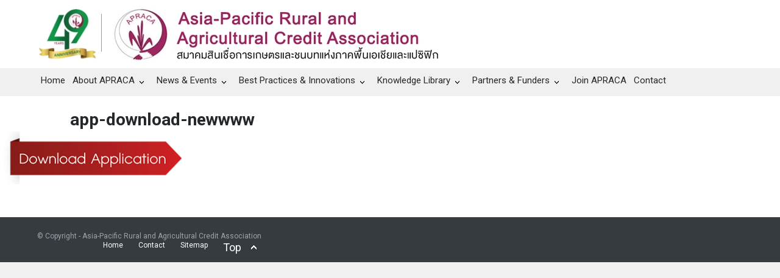

--- FILE ---
content_type: text/html; charset=UTF-8
request_url: https://www.apraca.org/how-to-join-apraca/app-download-newwww/
body_size: 16489
content:
<!DOCTYPE html>
<html lang="en-US">
		<head>
		<!--meta-->
		<meta http-equiv="content-type" content="text/html; charset=UTF-8" />
		<meta name="generator" content="WordPress 6.7.4" />
		<meta name="viewport" content="width=device-width, initial-scale=1, maximum-scale=1.2" />
		<meta name="description" content="Asia-Pacific Rural and Agricultural Credit Association" />
		<meta name="format-detection" content="telephone=no" />
		<!--style-->
		<link rel="alternate" type="application/rss+xml" title="RSS 2.0" href="https://www.apraca.org/feed/" />
		<link rel="pingback" href="https://www.apraca.org/xmlrpc.php" />
				<link rel="shortcut icon" href="https://www.apraca.org/wp-content/uploads/2017/05/fav.png" />
		<meta name='robots' content='index, follow, max-image-preview:large, max-snippet:-1, max-video-preview:-1' />
	<style>img:is([sizes="auto" i], [sizes^="auto," i]) { contain-intrinsic-size: 3000px 1500px }</style>
	
	<!-- This site is optimized with the Yoast SEO plugin v21.2 - https://yoast.com/wordpress/plugins/seo/ -->
	<title>app-download-newwww - APRACA</title>
	<link rel="canonical" href="https://www.apraca.org/how-to-join-apraca/app-download-newwww/" />
	<meta property="og:locale" content="en_US" />
	<meta property="og:type" content="article" />
	<meta property="og:title" content="app-download-newwww - APRACA" />
	<meta property="og:url" content="https://www.apraca.org/how-to-join-apraca/app-download-newwww/" />
	<meta property="og:site_name" content="APRACA" />
	<meta property="article:modified_time" content="2017-12-07T02:59:42+00:00" />
	<meta property="og:image" content="https://www.apraca.org/how-to-join-apraca/app-download-newwww" />
	<meta property="og:image:width" content="330" />
	<meta property="og:image:height" content="96" />
	<meta property="og:image:type" content="image/png" />
	<meta name="twitter:card" content="summary_large_image" />
	<script type="application/ld+json" class="yoast-schema-graph">{"@context":"https://schema.org","@graph":[{"@type":"WebPage","@id":"https://www.apraca.org/how-to-join-apraca/app-download-newwww/","url":"https://www.apraca.org/how-to-join-apraca/app-download-newwww/","name":"app-download-newwww - APRACA","isPartOf":{"@id":"https://www.apraca.org/#website"},"primaryImageOfPage":{"@id":"https://www.apraca.org/how-to-join-apraca/app-download-newwww/#primaryimage"},"image":{"@id":"https://www.apraca.org/how-to-join-apraca/app-download-newwww/#primaryimage"},"thumbnailUrl":"https://www.apraca.org/wp-content/uploads/2017/12/app-download-newwww.png","datePublished":"2017-12-07T02:56:36+00:00","dateModified":"2017-12-07T02:59:42+00:00","breadcrumb":{"@id":"https://www.apraca.org/how-to-join-apraca/app-download-newwww/#breadcrumb"},"inLanguage":"en-US","potentialAction":[{"@type":"ReadAction","target":["https://www.apraca.org/how-to-join-apraca/app-download-newwww/"]}]},{"@type":"ImageObject","inLanguage":"en-US","@id":"https://www.apraca.org/how-to-join-apraca/app-download-newwww/#primaryimage","url":"https://www.apraca.org/wp-content/uploads/2017/12/app-download-newwww.png","contentUrl":"https://www.apraca.org/wp-content/uploads/2017/12/app-download-newwww.png","width":330,"height":96},{"@type":"BreadcrumbList","@id":"https://www.apraca.org/how-to-join-apraca/app-download-newwww/#breadcrumb","itemListElement":[{"@type":"ListItem","position":1,"name":"Home","item":"https://www.apraca.org/"},{"@type":"ListItem","position":2,"name":"How to join APRACA","item":"http://www.apraca.org/how-to-join-apraca/"},{"@type":"ListItem","position":3,"name":"app-download-newwww"}]},{"@type":"WebSite","@id":"https://www.apraca.org/#website","url":"https://www.apraca.org/","name":"APRACA","description":"Asia-Pacific Rural and Agricultural Credit Association","publisher":{"@id":"https://www.apraca.org/#organization"},"potentialAction":[{"@type":"SearchAction","target":{"@type":"EntryPoint","urlTemplate":"https://www.apraca.org/?s={search_term_string}"},"query-input":"required name=search_term_string"}],"inLanguage":"en-US"},{"@type":"Organization","@id":"https://www.apraca.org/#organization","name":"Apraca","url":"https://www.apraca.org/","logo":{"@type":"ImageObject","inLanguage":"en-US","@id":"https://www.apraca.org/#/schema/logo/image/","url":"http://www.apraca.org/wp-content/uploads/2013/11/logo_aparaca_3.jpg","contentUrl":"http://www.apraca.org/wp-content/uploads/2013/11/logo_aparaca_3.jpg","width":500,"height":333,"caption":"Apraca"},"image":{"@id":"https://www.apraca.org/#/schema/logo/image/"}}]}</script>
	<!-- / Yoast SEO plugin. -->


<link rel='dns-prefetch' href='//www.googletagmanager.com' />
<link rel='dns-prefetch' href='//fonts.googleapis.com' />
<link rel="alternate" type="application/rss+xml" title="APRACA &raquo; Feed" href="https://www.apraca.org/feed/" />
<link rel="alternate" type="application/rss+xml" title="APRACA &raquo; Comments Feed" href="https://www.apraca.org/comments/feed/" />
<script type="text/javascript">
/* <![CDATA[ */
window._wpemojiSettings = {"baseUrl":"https:\/\/s.w.org\/images\/core\/emoji\/15.0.3\/72x72\/","ext":".png","svgUrl":"https:\/\/s.w.org\/images\/core\/emoji\/15.0.3\/svg\/","svgExt":".svg","source":{"concatemoji":"https:\/\/www.apraca.org\/wp-includes\/js\/wp-emoji-release.min.js?ver=6.7.4"}};
/*! This file is auto-generated */
!function(i,n){var o,s,e;function c(e){try{var t={supportTests:e,timestamp:(new Date).valueOf()};sessionStorage.setItem(o,JSON.stringify(t))}catch(e){}}function p(e,t,n){e.clearRect(0,0,e.canvas.width,e.canvas.height),e.fillText(t,0,0);var t=new Uint32Array(e.getImageData(0,0,e.canvas.width,e.canvas.height).data),r=(e.clearRect(0,0,e.canvas.width,e.canvas.height),e.fillText(n,0,0),new Uint32Array(e.getImageData(0,0,e.canvas.width,e.canvas.height).data));return t.every(function(e,t){return e===r[t]})}function u(e,t,n){switch(t){case"flag":return n(e,"\ud83c\udff3\ufe0f\u200d\u26a7\ufe0f","\ud83c\udff3\ufe0f\u200b\u26a7\ufe0f")?!1:!n(e,"\ud83c\uddfa\ud83c\uddf3","\ud83c\uddfa\u200b\ud83c\uddf3")&&!n(e,"\ud83c\udff4\udb40\udc67\udb40\udc62\udb40\udc65\udb40\udc6e\udb40\udc67\udb40\udc7f","\ud83c\udff4\u200b\udb40\udc67\u200b\udb40\udc62\u200b\udb40\udc65\u200b\udb40\udc6e\u200b\udb40\udc67\u200b\udb40\udc7f");case"emoji":return!n(e,"\ud83d\udc26\u200d\u2b1b","\ud83d\udc26\u200b\u2b1b")}return!1}function f(e,t,n){var r="undefined"!=typeof WorkerGlobalScope&&self instanceof WorkerGlobalScope?new OffscreenCanvas(300,150):i.createElement("canvas"),a=r.getContext("2d",{willReadFrequently:!0}),o=(a.textBaseline="top",a.font="600 32px Arial",{});return e.forEach(function(e){o[e]=t(a,e,n)}),o}function t(e){var t=i.createElement("script");t.src=e,t.defer=!0,i.head.appendChild(t)}"undefined"!=typeof Promise&&(o="wpEmojiSettingsSupports",s=["flag","emoji"],n.supports={everything:!0,everythingExceptFlag:!0},e=new Promise(function(e){i.addEventListener("DOMContentLoaded",e,{once:!0})}),new Promise(function(t){var n=function(){try{var e=JSON.parse(sessionStorage.getItem(o));if("object"==typeof e&&"number"==typeof e.timestamp&&(new Date).valueOf()<e.timestamp+604800&&"object"==typeof e.supportTests)return e.supportTests}catch(e){}return null}();if(!n){if("undefined"!=typeof Worker&&"undefined"!=typeof OffscreenCanvas&&"undefined"!=typeof URL&&URL.createObjectURL&&"undefined"!=typeof Blob)try{var e="postMessage("+f.toString()+"("+[JSON.stringify(s),u.toString(),p.toString()].join(",")+"));",r=new Blob([e],{type:"text/javascript"}),a=new Worker(URL.createObjectURL(r),{name:"wpTestEmojiSupports"});return void(a.onmessage=function(e){c(n=e.data),a.terminate(),t(n)})}catch(e){}c(n=f(s,u,p))}t(n)}).then(function(e){for(var t in e)n.supports[t]=e[t],n.supports.everything=n.supports.everything&&n.supports[t],"flag"!==t&&(n.supports.everythingExceptFlag=n.supports.everythingExceptFlag&&n.supports[t]);n.supports.everythingExceptFlag=n.supports.everythingExceptFlag&&!n.supports.flag,n.DOMReady=!1,n.readyCallback=function(){n.DOMReady=!0}}).then(function(){return e}).then(function(){var e;n.supports.everything||(n.readyCallback(),(e=n.source||{}).concatemoji?t(e.concatemoji):e.wpemoji&&e.twemoji&&(t(e.twemoji),t(e.wpemoji)))}))}((window,document),window._wpemojiSettings);
/* ]]> */
</script>
<link rel='stylesheet' id='timeline-css-css' href='https://www.apraca.org/wp-content/plugins/content_timeline/css/frontend/timeline.css?ver=6.7.4' type='text/css' media='all' />
<link rel='stylesheet' id='customScroll-css-css' href='https://www.apraca.org/wp-content/plugins/content_timeline/css/frontend/jquery.mCustomScrollbar.css?ver=6.7.4' type='text/css' media='all' />
<link rel='stylesheet' id='prettyPhoto-css-css' href='https://www.apraca.org/wp-content/plugins/content_timeline/css/frontend/prettyPhoto.css?ver=6.7.4' type='text/css' media='all' />
<link rel='stylesheet' id='my_timeline_font_awesome-css' href='https://www.apraca.org/wp-content/plugins/content_timeline//css/frontend/awesome/font-awesome.css?ver=6.7.4' type='text/css' media='all' />
<link rel='stylesheet' id='my_timeline_lineicons_css-css' href='https://www.apraca.org/wp-content/plugins/content_timeline//css/frontend/themify-icons.css?ver=6.7.4' type='text/css' media='all' />
<style id='wp-emoji-styles-inline-css' type='text/css'>

	img.wp-smiley, img.emoji {
		display: inline !important;
		border: none !important;
		box-shadow: none !important;
		height: 1em !important;
		width: 1em !important;
		margin: 0 0.07em !important;
		vertical-align: -0.1em !important;
		background: none !important;
		padding: 0 !important;
	}
</style>
<link rel='stylesheet' id='wc-blocks-vendors-style-css' href='https://www.apraca.org/wp-content/plugins/woocommerce/packages/woocommerce-blocks/build/wc-blocks-vendors-style.css?ver=10.9.3' type='text/css' media='all' />
<link rel='stylesheet' id='wc-all-blocks-style-css' href='https://www.apraca.org/wp-content/plugins/woocommerce/packages/woocommerce-blocks/build/wc-all-blocks-style.css?ver=10.9.3' type='text/css' media='all' />
<link rel='stylesheet' id='wp-components-css' href='https://www.apraca.org/wp-includes/css/dist/components/style.min.css?ver=6.7.4' type='text/css' media='all' />
<link rel='stylesheet' id='wp-preferences-css' href='https://www.apraca.org/wp-includes/css/dist/preferences/style.min.css?ver=6.7.4' type='text/css' media='all' />
<link rel='stylesheet' id='wp-block-editor-css' href='https://www.apraca.org/wp-includes/css/dist/block-editor/style.min.css?ver=6.7.4' type='text/css' media='all' />
<link rel='stylesheet' id='wp-reusable-blocks-css' href='https://www.apraca.org/wp-includes/css/dist/reusable-blocks/style.min.css?ver=6.7.4' type='text/css' media='all' />
<link rel='stylesheet' id='wp-patterns-css' href='https://www.apraca.org/wp-includes/css/dist/patterns/style.min.css?ver=6.7.4' type='text/css' media='all' />
<link rel='stylesheet' id='wp-editor-css' href='https://www.apraca.org/wp-includes/css/dist/editor/style.min.css?ver=6.7.4' type='text/css' media='all' />
<link rel='stylesheet' id='sld_block-cgb-style-css-css' href='https://www.apraca.org/wp-content/plugins/simple-link-directory/gutenberg/sld-block/dist/blocks.style.build.css?ver=6.7.4' type='text/css' media='all' />
<link rel='stylesheet' id='formcraft-common-css' href='https://www.apraca.org/wp-content/plugins/formcraft3/dist/formcraft-common.css?ver=3.8.25' type='text/css' media='all' />
<link rel='stylesheet' id='formcraft-form-css' href='https://www.apraca.org/wp-content/plugins/formcraft3/dist/form.css?ver=3.8.25' type='text/css' media='all' />
<link rel='stylesheet' id='svt-style-css' href='https://www.apraca.org/wp-content/plugins/simple-vertical-timeline/css/simple-vertical-timeline.min.css?ver=6.7.4' type='text/css' media='all' />
<link rel='stylesheet' id='svt-linearicons-css' href='https://www.apraca.org/wp-content/plugins/simple-vertical-timeline/img/linearicons/style.css?ver=6.7.4' type='text/css' media='all' />
<link rel='stylesheet' id='widgetopts-styles-css' href='https://www.apraca.org/wp-content/plugins/widget-options/assets/css/widget-options.css' type='text/css' media='all' />
<link rel='stylesheet' id='pdc-layout-styles-css' href='https://www.apraca.org/wp-content/plugins/woocommerce-product-details-customiser/assets/css/layout.css?ver=6.7.4' type='text/css' media='only screen and (min-width: 768px)' />
<link rel='stylesheet' id='woof-css' href='https://www.apraca.org/wp-content/plugins/woocommerce-products-filter/css/front.css?ver=1.3.4.4' type='text/css' media='all' />
<style id='woof-inline-css' type='text/css'>

.woof_products_top_panel li span, .woof_products_top_panel2 li span{background: url(https://www.apraca.org/wp-content/plugins/woocommerce-products-filter/img/delete.png);background-size: 14px 14px;background-repeat: no-repeat;background-position: right;}
.woof_edit_view{
                    display: none;
                }

</style>
<link rel='stylesheet' id='chosen-drop-down-css' href='https://www.apraca.org/wp-content/plugins/woocommerce-products-filter/js/chosen/chosen.min.css?ver=1.3.4.4' type='text/css' media='all' />
<link rel='stylesheet' id='plainoverlay-css' href='https://www.apraca.org/wp-content/plugins/woocommerce-products-filter/css/plainoverlay.css?ver=1.3.4.4' type='text/css' media='all' />
<link rel='stylesheet' id='woof_by_author_html_items-css' href='https://www.apraca.org/wp-content/plugins/woocommerce-products-filter/ext/by_author/css/by_author.css?ver=1.3.4.4' type='text/css' media='all' />
<link rel='stylesheet' id='woof_by_instock_html_items-css' href='https://www.apraca.org/wp-content/plugins/woocommerce-products-filter/ext/by_instock/css/by_instock.css?ver=1.3.4.4' type='text/css' media='all' />
<link rel='stylesheet' id='woof_by_onsales_html_items-css' href='https://www.apraca.org/wp-content/plugins/woocommerce-products-filter/ext/by_onsales/css/by_onsales.css?ver=1.3.4.4' type='text/css' media='all' />
<link rel='stylesheet' id='woof_by_text_html_items-css' href='https://www.apraca.org/wp-content/plugins/woocommerce-products-filter/ext/by_text/assets/css/front.css?ver=1.3.4.4' type='text/css' media='all' />
<link rel='stylesheet' id='woof_label_html_items-css' href='https://www.apraca.org/wp-content/plugins/woocommerce-products-filter/ext/label/css/html_types/label.css?ver=1.3.4.4' type='text/css' media='all' />
<link rel='stylesheet' id='woof_select_radio_check_html_items-css' href='https://www.apraca.org/wp-content/plugins/woocommerce-products-filter/ext/select_radio_check/css/html_types/select_radio_check.css?ver=1.3.4.4' type='text/css' media='all' />
<link rel='stylesheet' id='woof_sd_html_items_checkbox-css' href='https://www.apraca.org/wp-content/plugins/woocommerce-products-filter/ext/smart_designer/css/elements/checkbox.css?ver=1.3.4.4' type='text/css' media='all' />
<link rel='stylesheet' id='woof_sd_html_items_radio-css' href='https://www.apraca.org/wp-content/plugins/woocommerce-products-filter/ext/smart_designer/css/elements/radio.css?ver=1.3.4.4' type='text/css' media='all' />
<link rel='stylesheet' id='woof_sd_html_items_switcher-css' href='https://www.apraca.org/wp-content/plugins/woocommerce-products-filter/ext/smart_designer/css/elements/switcher.css?ver=1.3.4.4' type='text/css' media='all' />
<link rel='stylesheet' id='woof_sd_html_items_color-css' href='https://www.apraca.org/wp-content/plugins/woocommerce-products-filter/ext/smart_designer/css/elements/color.css?ver=1.3.4.4' type='text/css' media='all' />
<link rel='stylesheet' id='woof_sd_html_items_tooltip-css' href='https://www.apraca.org/wp-content/plugins/woocommerce-products-filter/ext/smart_designer/css/tooltip.css?ver=1.3.4.4' type='text/css' media='all' />
<link rel='stylesheet' id='woof_sd_html_items_front-css' href='https://www.apraca.org/wp-content/plugins/woocommerce-products-filter/ext/smart_designer/css/front.css?ver=1.3.4.4' type='text/css' media='all' />
<link rel='stylesheet' id='woof-switcher23-css' href='https://www.apraca.org/wp-content/plugins/woocommerce-products-filter/css/switcher.css?ver=1.3.4.4' type='text/css' media='all' />
<link rel='stylesheet' id='woocommerce-layout-css' href='https://www.apraca.org/wp-content/plugins/woocommerce/assets/css/woocommerce-layout.css?ver=8.1.3' type='text/css' media='all' />
<link rel='stylesheet' id='woocommerce-smallscreen-css' href='https://www.apraca.org/wp-content/plugins/woocommerce/assets/css/woocommerce-smallscreen.css?ver=8.1.3' type='text/css' media='only screen and (max-width: 768px)' />
<link rel='stylesheet' id='woocommerce-general-css' href='https://www.apraca.org/wp-content/plugins/woocommerce/assets/css/woocommerce.css?ver=8.1.3' type='text/css' media='all' />
<style id='woocommerce-inline-inline-css' type='text/css'>
.woocommerce form .form-row .required { visibility: visible; }
</style>
<link rel='stylesheet' id='google-font-roboto-css' href='//fonts.googleapis.com/css?family=Roboto%3A300%2C400%2C700&#038;ver=6.7.4' type='text/css' media='all' />
<link rel='stylesheet' id='google-font-roboto-condensed-css' href='//fonts.googleapis.com/css?family=Roboto+Condensed%3A300%2C400%2C700&#038;ver=6.7.4' type='text/css' media='all' />
<link rel='stylesheet' id='google-font-text-css' href='//fonts.googleapis.com/css?family=Roboto%3A300&#038;ver=6.7.4' type='text/css' media='all' />
<link rel='stylesheet' id='reset-css' href='https://www.apraca.org/wp-content/themes/pressroom/style/reset.css?ver=6.7.4' type='text/css' media='all' />
<link rel='stylesheet' id='superfish-css' href='https://www.apraca.org/wp-content/themes/pressroom/style/superfish.css?ver=6.7.4' type='text/css' media='all' />
<link rel='stylesheet' id='prettyPhoto-css' href='https://www.apraca.org/wp-content/themes/pressroom/style/prettyPhoto.css?ver=6.7.4' type='text/css' media='all' />
<link rel='stylesheet' id='jquery-qtip-css' href='https://www.apraca.org/wp-content/themes/pressroom/style/jquery.qtip.css?ver=6.7.4' type='text/css' media='all' />
<link rel='stylesheet' id='odometer-css' href='https://www.apraca.org/wp-content/themes/pressroom/style/odometer-theme-default.css?ver=6.7.4' type='text/css' media='all' />
<link rel='stylesheet' id='animations-css' href='https://www.apraca.org/wp-content/themes/pressroom/style/animations.css?ver=6.7.4' type='text/css' media='all' />
<link rel='stylesheet' id='main-style-css' href='https://www.apraca.org/wp-content/themes/pressroom/style.css?ver=6.7.4' type='text/css' media='all' />
<link rel='stylesheet' id='menu-styles-css' href='https://www.apraca.org/wp-content/themes/pressroom/style/menu_styles.css?ver=6.7.4' type='text/css' media='all' />
<link rel='stylesheet' id='responsive-css' href='https://www.apraca.org/wp-content/themes/pressroom/style/responsive.css?ver=6.7.4' type='text/css' media='all' />
<link rel='stylesheet' id='woocommerce-custom-css' href='https://www.apraca.org/wp-content/themes/pressroom/woocommerce/style.css?ver=6.7.4' type='text/css' media='all' />
<link rel='stylesheet' id='woocommerce-responsive-css' href='https://www.apraca.org/wp-content/themes/pressroom/woocommerce/responsive.css?ver=6.7.4' type='text/css' media='all' />
<link rel='stylesheet' id='custom-css' href='https://www.apraca.org/wp-content/themes/pressroom/custom.css?ver=6.7.4' type='text/css' media='all' />
<link rel='stylesheet' id='tablepress-default-css' href='https://www.apraca.org/wp-content/plugins/tablepress/css/build/default.css?ver=2.1.7' type='text/css' media='all' />
<link rel='stylesheet' id='tmm-css' href='https://www.apraca.org/wp-content/plugins/team-members/inc/css/tmm_style.css?ver=6.7.4' type='text/css' media='all' />
<script type="text/javascript" src="https://www.apraca.org/wp-includes/js/jquery/jquery.min.js?ver=3.7.1" id="jquery-core-js"></script>
<script type="text/javascript" src="https://www.apraca.org/wp-includes/js/jquery/jquery-migrate.min.js?ver=3.4.1" id="jquery-migrate-js"></script>
<script type="text/javascript" src="https://www.apraca.org/wp-content/plugins/content_timeline/js/frontend/jquery.easing.1.3.js?ver=6.7.4" id="jQuery-easing-js"></script>
<script type="text/javascript" src="https://www.apraca.org/wp-content/plugins/content_timeline/js/frontend/jquery.timeline.js?ver=6.7.4" id="jQuery-timeline-js"></script>
<script type="text/javascript" src="https://www.apraca.org/wp-content/plugins/content_timeline/js/frontend/jquery.Verticaltimeline.js?ver=6.7.4" id="jQuery--vertical-timeline-js"></script>
<script type="text/javascript" src="https://www.apraca.org/wp-content/plugins/content_timeline/js/frontend/jquery.mousewheel.min.js?ver=6.7.4" id="jQuery-mousew-js"></script>
<script type="text/javascript" src="https://www.apraca.org/wp-content/plugins/content_timeline/js/frontend/jquery.mCustomScrollbar.min.js?ver=6.7.4" id="jQuery-customScroll-js"></script>
<script type="text/javascript" src="https://www.apraca.org/wp-content/plugins/content_timeline/js/frontend/rollover.js?ver=6.7.4" id="rollover-js"></script>
<script type="text/javascript" src="https://www.apraca.org/wp-content/plugins/content_timeline//js/frontend/jquery.my_add_function.js?ver=6.7.4" id="my_timeline_added_script-js"></script>
<script type="text/javascript" id="woof-husky-js-extra">
/* <![CDATA[ */
var woof_husky_txt = {"ajax_url":"https:\/\/www.apraca.org\/wp-admin\/admin-ajax.php","plugin_uri":"https:\/\/www.apraca.org\/wp-content\/plugins\/woocommerce-products-filter\/ext\/by_text\/","loader":"https:\/\/www.apraca.org\/wp-content\/plugins\/woocommerce-products-filter\/ext\/by_text\/assets\/img\/ajax-loader.gif","not_found":"Nothing found!","prev":"Prev","next":"Next","site_link":"https:\/\/www.apraca.org","default_data":{"placeholder":"Title","behavior":"title","search_by_full_word":"0","autocomplete":0,"how_to_open_links":"0","taxonomy_compatibility":0,"sku_compatibility":"0","custom_fields":"","search_desc_variant":0,"view_text_length":10,"min_symbols":3,"max_posts":10,"image":"","notes_for_customer":"","template":"default","max_open_height":300,"page":0}};
/* ]]> */
</script>
<script type="text/javascript" src="https://www.apraca.org/wp-content/plugins/woocommerce-products-filter/ext/by_text/assets/js/husky.js?ver=1.3.4.4" id="woof-husky-js"></script>
<script type="text/javascript" src="https://www.apraca.org/?2fa1fba1f534e1fa99629e8042646cbe&amp;ver=6.7.4" id="2fa1fba1f534e1fa99629e8042646cbe-js"></script>
<script type="text/javascript" src="https://www.apraca.org/wp-content/plugins/simple-vertical-timeline/js/svt-animation.min.js?ver=6.7.4" id="svt-script-js"></script>
<script type="text/javascript" src="https://www.apraca.org/wp-content/plugins/woocommerce/assets/js/jquery-blockui/jquery.blockUI.min.js?ver=2.7.0-wc.8.1.3" id="jquery-blockui-js"></script>
<script type="text/javascript" id="wc-add-to-cart-js-extra">
/* <![CDATA[ */
var wc_add_to_cart_params = {"ajax_url":"\/wp-admin\/admin-ajax.php","wc_ajax_url":"\/?wc-ajax=%%endpoint%%","i18n_view_cart":"View cart","cart_url":"https:\/\/www.apraca.org\/cart\/","is_cart":"","cart_redirect_after_add":"no"};
/* ]]> */
</script>
<script type="text/javascript" src="https://www.apraca.org/wp-content/plugins/woocommerce/assets/js/frontend/add-to-cart.min.js?ver=8.1.3" id="wc-add-to-cart-js"></script>
<script type="text/javascript" src="https://www.apraca.org/wp-content/plugins/js_composer/assets/js/vendors/woocommerce-add-to-cart.js?ver=6.8.0" id="vc_woocommerce-add-to-cart-js-js"></script>
<link rel="https://api.w.org/" href="https://www.apraca.org/wp-json/" /><link rel="alternate" title="JSON" type="application/json" href="https://www.apraca.org/wp-json/wp/v2/media/5975" /><link rel="EditURI" type="application/rsd+xml" title="RSD" href="https://www.apraca.org/xmlrpc.php?rsd" />
<meta name="generator" content="WordPress 6.7.4" />
<meta name="generator" content="WooCommerce 8.1.3" />
<link rel='shortlink' href='https://www.apraca.org/?p=5975' />
<link rel="alternate" title="oEmbed (JSON)" type="application/json+oembed" href="https://www.apraca.org/wp-json/oembed/1.0/embed?url=https%3A%2F%2Fwww.apraca.org%2Fhow-to-join-apraca%2Fapp-download-newwww%2F" />
<link rel="alternate" title="oEmbed (XML)" type="text/xml+oembed" href="https://www.apraca.org/wp-json/oembed/1.0/embed?url=https%3A%2F%2Fwww.apraca.org%2Fhow-to-join-apraca%2Fapp-download-newwww%2F&#038;format=xml" />
		<script type="text/javascript">
			my_timeline_front_ajax_nonce="9ce8188233";
			my_timeline_front_ajax_url="https://www.apraca.org/wp-admin/admin-ajax.php";
		</script>
		<link href="https://fonts.googleapis.com/css?family=Montserrat" rel="stylesheet" type="text/css">
<link rel='stylesheet' id='9478-css' href='//www.apraca.org/wp-content/uploads/custom-css-js/9478.css?v=7230' type="text/css" media='all' />

<link rel='stylesheet' id='4218-css' href='//www.apraca.org/wp-content/uploads/custom-css-js/4218.css?v=1093' type="text/css" media='all' />

<link rel='stylesheet' id='2494-css' href='//www.apraca.org/wp-content/uploads/custom-css-js/2494.css?v=8916' type="text/css" media='all' />

<link rel='stylesheet' id='2475-css' href='//www.apraca.org/wp-content/uploads/custom-css-js/2475.css?v=4074' type="text/css" media='all' />
<!-- start Simple Custom CSS and JS -->
<script type="text/javascript">
jQuery.browser = {};
(function () {
    jQuery.browser.msie = false;
    jQuery.browser.version = 0;
    if (navigator.userAgent.match(/MSIE ([0-9]+)\./)) {
        jQuery.browser.msie = true;
        jQuery.browser.version = RegExp.$1;
    }
})();</script>
<!-- end Simple Custom CSS and JS -->
<!-- start Simple Custom CSS and JS -->
<style type="text/css">
@media screen and (max-width: 767px){
  /*Header*/
.header .logo img {
    max-width: 80%;
    height: auto;
}
.header_container.small {
   
    margin-left: 65px;
    margin-right: 0px;
}
.mobile_menu_container {
    padding-bottom: 30px;
    margin-top: -90px;
  
}
.mobile-menu-switch {
    margin-left: 7px;
    padding: 10px 6px 5px;
    margin-right: 0;
}

  /*ส่วนเว็บ*/
  h2 {
    width: 300px;
}
  .post p {
    width: 300px;
}

  .header_top_bar, .header, body .menu_container .ubermenu .ubermenu-nav, .footer {
    width: 320px !important;
}
  #home-elibrary .woocommerce ul.products li.product h3, .woocommerce ul.products li.product .woocommerce-loop-product__title {
    width: 150px;
}
  .copyright_row .footer_menu {
    display: none;
}
  .vc_row.copyright_row {
    margin-left: 22px;
}
  .page_margin_top_section{
overflow-x: hidden;
}
}</style>
<!-- end Simple Custom CSS and JS -->
<!-- start Simple Custom CSS and JS -->
<style type="text/css">
.covid {
   color:#fbc202;
}

.covid:hover {
   color:#ffffff;
}
.fixheaderimage img.image.wp-image-8478.attachment-medium.size-medium {
    width: 30% !important;
}</style>
<!-- end Simple Custom CSS and JS -->
<!-- start Simple Custom CSS and JS -->
<style type="text/css">
.fixp img {     width: initial;     display: initial; }</style>
<!-- end Simple Custom CSS and JS -->
<!-- start Simple Custom CSS and JS -->
<style type="text/css">
@media only screen and (min-width: 767px) {
  .header_top_bar > a {
    position: absolute;
    left: 40%;
    margin-left: 238px;
    width: 178px;
    top: 58px;
  }
  .header_top_bar > :last-child {
    position: absolute;
    left: 50%;
    margin-left: 278px;
    width: 178px;
    top: 58px;
  }
  .ubermenu-worldcongressmenu {
    display: none;
  }
}
@media only screen and (max-width: 1158px) {
  .header_top_bar > a {
    display: none;
  }
}</style>
<!-- end Simple Custom CSS and JS -->
<!-- start Simple Custom CSS and JS -->
<style type="text/css">
.header_top_bar, .header, body .menu_container .ubermenu .ubermenu-nav, .footer {
    width: 1158px;
}</style>
<!-- end Simple Custom CSS and JS -->
<!-- start Simple Custom CSS and JS -->
<style type="text/css">
.menu_container .ubermenu .ubermenu-nav li a, .menu_container .ubermenu-nav li a:visited {
    padding: 10px 0px 15px 6px;
}
.menu_container .ubermenu-nav li {
    padding-right: 6px;
}</style>
<!-- end Simple Custom CSS and JS -->
<!-- start Simple Custom CSS and JS -->
<style type="text/css">
/*.woof_sid_auto_shortcode.woof {
    padding-top: 19px !important;
    padding-left: 9px !important;
}*/
.post.single .content_box .excerpt {
    display: none;
}
.woof_sid_auto_shortcode {
    background: #f0f0f0 !important;
}

/*.woof_sid_auto_shortcode.woof {
    padding: 0px;
}*/

.woof_sid_auto_shortcode.woof {
    padding: none;
    padding-top: 14px;
    padding-bottom: 1px;
    padding-left: 10px;
    padding-right: 4px;
}
.woocommerce button.button {
    margin-right: 12px !important;
}
.vc_col-sm-8.wpb_column.vc_column_container {
    width: 100%;
}</style>
<!-- end Simple Custom CSS and JS -->
<!-- start Simple Custom CSS and JS -->
<style type="text/css">
.vc_row.copyright_row {
    border-top: none;
    margin-top: -28px !important;
}
.footer {
    padding-bottom: 12px;
}</style>
<!-- end Simple Custom CSS and JS -->
<!-- start Simple Custom CSS and JS -->
<style type="text/css">
.vc_btn3-container.vc_btn3-left {
    display: none;
}</style>
<!-- end Simple Custom CSS and JS -->
<!-- start Simple Custom CSS and JS -->
<style type="text/css">
.page_header .page_title {
    margin-top: 14px;
}
/*space แถมสีเทา*/
.page_margin_top_section {
    margin-top: 38px !important;
}
/*font Reports of Secretary General*/
#home .post_content a {
   font-size: 15px;
   font-weight: 600;
}
/*tab Activities หน้า home*/
.tabs.small .tabs_navigation li a:hover, .tabs.small .tabs_navigation li a.selected, .tabs.small .tabs_navigation li.ui-tabs-active a {
    font-weight: 600;
    color: #660333;
}
.tabs.small .tabs_navigation li a {
    color: #660333;
    font-weight: 600;
}
/*ระยะของ title แต่ละ หัวข้อ post*/
.vc_gitem-post-data {
    margin-bottom: 0px;
}
/*ระยะของ ล่างปุ่ม ของ post*/
.vc_btn3-container {
    margin-bottom: 5.74px;
}

.vc_custom_1512381581453 {
    padding-bottom: 24px !important;
}
.vc_custom_1512381723768 {
    padding-bottom: 24px !important;
}</style>
<!-- end Simple Custom CSS and JS -->
<!-- start Simple Custom CSS and JS -->
<style type="text/css">
.ogPosition2 {
    font-size: 12px !important;
}
.ogName {
    font-size: 16px;
  color: #660333 !important;
}
#ExeMEMBERS .tmm_textblock {
    min-height: 330px !important;
}
.tmm .tmm_member {
    margin-bottom: 15px !important;
}</style>
<!-- end Simple Custom CSS and JS -->
<!-- start Simple Custom CSS and JS -->
<style type="text/css">
.ogPosition1 {
    font-size: 16px;
}
.ogName {
    font-family: 'Spectral SC', serif;
    text-transform: uppercase;
}
#Agencies .tmm_textblock {
    min-height: 299px !important;
}
#ACES .tmm_textblock {
    min-height: 299px !important;
}
.tmm .tmm_member {
    margin-top: 15px !important;
}
.tmm .tmm_desc {
    margin-top: 0px !important;
}
.tmm .tmm_names {
    font-size: 16px !important;
}
.tmm .tmm_job {
    font-size: 12px !important;
}
.tmm .tmm_names {
    text-transform: uppercase;
    color: #670333;
}
div#text-verti span, font, img {
    vertical-align: middle;
}</style>
<!-- end Simple Custom CSS and JS -->
<!-- start Simple Custom CSS and JS -->
<style type="text/css">
#eLibrary .woocommerce-loop-product__title {
    font-size: 15px;
    font-weight: 600;
    color: #660333;
}</style>
<!-- end Simple Custom CSS and JS -->
<!-- start Simple Custom CSS and JS -->
<style type="text/css">
#tl1 .item .post_date, #content #tl1 .item .post_date {
    display: none;
}
#tl1 .item h2, #content #tl1 .item h2 {
    margin-bottom: 20px;
}
#tl1 .myVerticalRow:nth-child(2n) {
    border-left: 1px solid #670335;
}
#tl1 .item h2, #content #tl1 .item h2 {
    height: 56px;
    font-weight: normal;
    font-style: normal;
    background: #660335;
    padding-left: 20px;
    padding-top: 11px;
    color: #fff;
    margin-left: 0px !important;
    margin-right: 0px !important;
    margin-top: 0px !important;
}
#tl1 .timeline_line, #content #tl1 .timeline_line {
    display: none;
}
.sf-menu li:hover ul, .sf-menu li.sfHover ul {
	z-index: 101;
}
#tl1 .item, #content #tl1 .item {
  height: 370px !important;

}
</style>
<!-- end Simple Custom CSS and JS -->

<script type="text/javascript" src='//www.apraca.org/wp-content/uploads/custom-css-js/2470.js?v=6326'></script>
<!-- Google Tag Manager -->
<script>(function(w,d,s,l,i){w[l]=w[l]||[];w[l].push({'gtm.start':
new Date().getTime(),event:'gtm.js'});var f=d.getElementsByTagName(s)[0],
j=d.createElement(s),dl=l!='dataLayer'?'&l='+l:'';j.async=true;j.src=
'https://www.googletagmanager.com/gtm.js?id='+i+dl;f.parentNode.insertBefore(j,f);
})(window,document,'script','dataLayer','GTM-P3M5TR7');</script>
<!-- End Google Tag Manager -->
		<script type="text/javascript">
                var ajaxurl = "https://www.apraca.org/wp-admin/admin-ajax.php";
                var qc_sld_get_ajax_nonce = "d57039c425";
             </script><script type="text/javascript">
(function(url){
	if(/(?:Chrome\/26\.0\.1410\.63 Safari\/537\.31|WordfenceTestMonBot)/.test(navigator.userAgent)){ return; }
	var addEvent = function(evt, handler) {
		if (window.addEventListener) {
			document.addEventListener(evt, handler, false);
		} else if (window.attachEvent) {
			document.attachEvent('on' + evt, handler);
		}
	};
	var removeEvent = function(evt, handler) {
		if (window.removeEventListener) {
			document.removeEventListener(evt, handler, false);
		} else if (window.detachEvent) {
			document.detachEvent('on' + evt, handler);
		}
	};
	var evts = 'contextmenu dblclick drag dragend dragenter dragleave dragover dragstart drop keydown keypress keyup mousedown mousemove mouseout mouseover mouseup mousewheel scroll'.split(' ');
	var logHuman = function() {
		if (window.wfLogHumanRan) { return; }
		window.wfLogHumanRan = true;
		var wfscr = document.createElement('script');
		wfscr.type = 'text/javascript';
		wfscr.async = true;
		wfscr.src = url + '&r=' + Math.random();
		(document.getElementsByTagName('head')[0]||document.getElementsByTagName('body')[0]).appendChild(wfscr);
		for (var i = 0; i < evts.length; i++) {
			removeEvent(evts[i], logHuman);
		}
	};
	for (var i = 0; i < evts.length; i++) {
		addEvent(evts[i], logHuman);
	}
})('//www.apraca.org/?wordfence_lh=1&hid=F8AA4DA2C121A84EB1A2BDFE82D0E183');
</script>	<noscript><style>.woocommerce-product-gallery{ opacity: 1 !important; }</style></noscript>
	<meta name="generator" content="Powered by WPBakery Page Builder - drag and drop page builder for WordPress."/>
		<style type="text/css" id="wp-custom-css">
			/*
You can add your own CSS here.

Click the help icon above to learn more.
*/
		</style>
		<noscript><style> .wpb_animate_when_almost_visible { opacity: 1; }</style></noscript><!--custom style-->
<style type="text/css">
		p a,
	table a,
	.about_subtitle,
	.header h1,
	.header h1 a,
	.blog  ul.post_details.simple li.category,
	.blog  ul.post_details.simple li.category a,
	.post.single .post_details a,
	.review_summary .number,
	.announcement .expose,
	#cancel_comment,
	.more.highlight,
	.more.active:hover,
	.wp-block-latest-posts a,
	.wp-block-categories a,
	.wp-block-archives a
		,
	.woocommerce-cart .woocommerce .wc-proceed-to-checkout a.checkout-button:hover,
	.woocommerce .widget_price_filter .price_slider_amount .button:hover,
	.woocommerce .widget_product_search form input[type='submit']:hover,
	.woocommerce .widget_product_search form button:hover,
	.woocommerce div.product form.cart .button.single_add_to_cart_button:hover,
	.woocommerce #review_form #respond .form-submit input:hover,
	.woocommerce #payment #place_order:hover,
	.woocommerce .cart input.button:hover,
	.woocommerce .button.wc-forward:hover,
	.woocommerce .posted_in a,
	.woocommerce-message a,
	.woocommerce-info a,
	.woocommerce-error a,
	.woocommerce-review-link,
	.woocommerce-checkout #payment .payment_method_paypal .about_paypal
		{
		color: #670333;
	}
		.woocommerce a.remove
	{
		color: #670333 !important;
	}
		.more:hover
	{
		color: #FFF;
	}
	.menu_container .ubermenu .ubermenu-nav li:hover, .menu_container .ubermenu .ubermenu-nav li.ubermenu-active, .menu_container .ubermenu .ubermenu-nav li.ubermenu-current-menu-item, .menu_container .ubermenu .ubermenu-nav li.ubermenu-current-menu-parent, .menu_container .ubermenu .ubermenu-nav li.ubermenu-current-menu-ancestor,
	.menu_container .ubermenu .ubermenu-nav li.ubermenu-item-has-children:hover,
	.style_2.menu_container .ubermenu .ubermenu-nav li:hover, .style_2.menu_container .ubermenu .ubermenu-nav li.ubermenu-current-menu-item,
	.style_2.menu_container .ubermenu .ubermenu-nav li.ubermenu-active,
	.style_2.menu_container .ubermenu .ubermenu-nav li:hover a, .style_2.menu_container .ubermenu .ubermenu-nav li.ubermenu-current-menu-item a,
	.style_2.menu_container .ubermenu .ubermenu-nav li.ubermenu-item-has-children:hover a,
	.style_2.menu_container .ubermenu .ubermenu-nav li.ubermenu-current-menu-parent, .style_2.menu_container .ubermenu .ubermenu-nav li.ubermenu-current-menu-ancestor,
	.style_3.menu_container .ubermenu .ubermenu-nav li:hover, .style_3.menu_container .ubermenu .ubermenu-nav li.ubermenu-current-menu-item,
	.style_3.menu_container .ubermenu .ubermenu-nav li.ubermenu-active,
	.style_3.menu_container .ubermenu .ubermenu-nav li:hover a, .style_3.menu_container .ubermenu .ubermenu-nav li.ubermenu-current-menu-item a,
	.style_3.menu_container .ubermenu .ubermenu-nav li.ubermenu-item-has-children:hover a,
	.style_3.menu_container .ubermenu .ubermenu-nav li.ubermenu-current-menu-parent, .style_3.menu_container .ubermenu .ubermenu-nav li.ubermenu-current-menu-ancestor,
	.style_5.menu_container .ubermenu .ubermenu-nav li:hover, .style_5.menu_container .ubermenu .ubermenu-nav li.ubermenu-current-menu-item,
	.style_5.menu_container .ubermenu .ubermenu-nav li.ubermenu-active,
	.style_5.menu_container .ubermenu .ubermenu-nav li:hover a, .style_5.menu_container .ubermenu .ubermenu-nav li.ubermenu-current-menu-item a,
	.style_5.menu_container .ubermenu .ubermenu-nav li.ubermenu-item-has-children:hover a,
	.style_5.menu_container .ubermenu .ubermenu-nav li.ubermenu-current-menu-parent, .style_5.menu_container .ubermenu .ubermenu-nav li.ubermenu-current-menu-ancestor,
	.style_10.menu_container .ubermenu .ubermenu-nav li:hover, .style_10.menu_container .ubermenu .ubermenu-nav li.ubermenu-current-menu-item,
	.style_10.menu_container .ubermenu .ubermenu-nav li.ubermenu-active,
	.style_10.menu_container .ubermenu .ubermenu-nav li:hover a, .style_10.menu_container .ubermenu .ubermenu-nav li.ubermenu-current-menu-item a,
	.style_10.menu_container .ubermenu .ubermenu-nav li.ubermenu-item-has-children:hover a,
	.style_10.menu_container .ubermenu .ubermenu-nav li.ubermenu-current-menu-parent, .style_10.menu_container .ubermenu .ubermenu-nav li.ubermenu-current-menu-ancestor,
	.style_3.menu_container,
	.style_3.menu_container .ubermenu .ubermenu-nav li,
	.style_4.menu_container .ubermenu .ubermenu-nav li:hover, .style_4.menu_container .ubermenu .ubermenu-nav li.ubermenu-current-menu-item,
	.style_4.menu_container .ubermenu .ubermenu-nav li.ubermenu-item-has-children:hover,
	.style_4.menu_container .ubermenu .ubermenu-nav li:hover a, .style_4.menu_container .ubermenu .ubermenu-nav li.ubermenu-current-menu-item a,
	.style_4.menu_container .ubermenu .ubermenu-nav li.ubermenu-item-has-children:hover a,
	.style_4.menu_container .ubermenu .ubermenu-nav li.ubermenu-current-menu-parent, .style_4.menu_container .ubermenu .ubermenu-nav li.ubermenu-current-menu-ancestor
	{
		border-top-color: #670333;
	}
	.style_4.menu_container,
	.style_4.menu_container .ubermenu .ubermenu-nav li
	{
		background-color: #F0F0F0;
		border-color: #F0F0F0;
	}
	.style_2.menu_container .ubermenu .ubermenu-nav li:hover, .style_2.menu_container .ubermenu .ubermenu-nav li.ubermenu-current-menu-item,
	.style_2.menu_container .ubermenu .ubermenu-nav li.ubermenu-active,
	.style_2.menu_container .ubermenu .ubermenu-nav li:hover a, .style_2.menu_container .ubermenu .ubermenu-nav li.ubermenu-current-menu-item a,
	.style_2.menu_container .ubermenu .ubermenu-nav li.ubermenu-item-has-children:hover a,
	.style_2.menu_container .ubermenu .ubermenu-nav li.ubermenu-current-menu-parent, .style_2.menu_container .ubermenu .ubermenu-nav li.ubermenu-current-menu-ancestor,
	.style_3.menu_container .ubermenu .ubermenu-nav li:hover, .style_3.menu_container .ubermenu .ubermenu-nav li.ubermenu-current-menu-item,
	.style_3.menu_container .ubermenu .ubermenu-nav li.ubermenu-active,
	.style_3.menu_container .ubermenu .ubermenu-nav li:hover a, .style_3.menu_container .ubermenu .ubermenu-nav li.ubermenu-current-menu-item a,
	.style_3.menu_container .ubermenu .ubermenu-nav li.ubermenu-item-has-children:hover a,
	.style_3.menu_container .ubermenu .ubermenu-nav li.ubermenu-current-menu-parent, .style_3.menu_container .ubermenu .ubermenu-nav li.ubermenu-current-menu-ancestor,
	.style_5.menu_container .ubermenu .ubermenu-nav li:hover, .style_5.menu_container .ubermenu .ubermenu-nav li.ubermenu-current-menu-item,
	.style_5.menu_container .ubermenu .ubermenu-nav li.ubermenu-active,
	.style_5.menu_container .ubermenu .ubermenu-nav li:hover a, .style_5.menu_container .ubermenu .ubermenu-nav li.ubermenu-current-menu-item a,
	.style_5.menu_container .ubermenu .ubermenu-nav li.ubermenu-item-has-children:hover a,
	.style_5.menu_container .ubermenu .ubermenu-nav li.ubermenu-current-menu-parent, .style_5.menu_container .ubermenu .ubermenu-nav li.ubermenu-current-menu-ancestor,
	.style_10.menu_container .ubermenu .ubermenu-nav li:hover, .style_10.menu_container .ubermenu .ubermenu-nav li.ubermenu-current-menu-item,
	.style_10.menu_container .ubermenu .ubermenu-nav li.ubermenu-active,
	.style_10.menu_container .ubermenu .ubermenu-nav li:hover a, .style_10.menu_container .ubermenu .ubermenu-nav li.ubermenu-current-menu-item a,
	.style_10.menu_container .ubermenu .ubermenu-nav li.ubermenu-item-has-children:hover a,
	.style_10.menu_container .ubermenu .ubermenu-nav li.ubermenu-current-menu-parent, .style_10.menu_container .ubermenu .ubermenu-nav li.ubermenu-current-menu-ancestor
	{
		border-bottom-color: #670333;
	}
	.box_header,
	.widgettitle,
	.mobile-menu-switch,
	.widget_categories a:hover,
	.widget_tag_cloud a:hover,
	.taxonomies a:hover,
	.review_summary .number,
	.tabs.small .tabs_navigation li a:hover,
	.tabs.small .tabs_navigation li a.selected,
	.tabs.small .tabs_navigation li.ui-tabs-active a,
	.vertical_menu li.is-active a,
	.accordion .ui-accordion-header.ui-state-active,
	.more.highlight,
	.more.active:hover,
	.more.active,
	.more:hover
		,
	.woocommerce .product-categories li a:hover,
	.woocommerce div.product .woocommerce-tabs ul.tabs li a:hover,
	.woocommerce div.product .woocommerce-tabs ul.tabs li a.selected,
	.woocommerce div.product .woocommerce-tabs ul.tabs li.active a,
	.woocommerce-cart .woocommerce .wc-proceed-to-checkout a.checkout-button:hover,
	.woocommerce .widget_price_filter .price_slider_amount .button:hover,
	.woocommerce .widget_product_search form input[type='submit']:hover,
	.woocommerce .widget_product_search form button:hover,
	.woocommerce div.product form.cart .button.single_add_to_cart_button:hover,
	.woocommerce #review_form #respond .form-submit input:hover,
	.woocommerce #payment #place_order:hover,
	.woocommerce .cart input.button:hover,
	.woocommerce #respond input#submit:hover, 
	.woocommerce a.button:hover, 
	.woocommerce button.button:hover, 
	.woocommerce input.button:hover,
	.woocommerce #respond input#submit.alt:hover, 
	.woocommerce a.button.alt:hover, 
	.woocommerce button.button.alt:hover, 
	.woocommerce input.button.alt:hover,
	.woocommerce-cart .wc-proceed-to-checkout a.checkout-button,
	.woocommerce .widget_price_filter .price_slider_amount .button,
	.woocommerce .widget_product_search form input[type='submit'],
	.woocommerce .widget_product_search form button,
	.woocommerce div.product form.cart .button.single_add_to_cart_button,
	.woocommerce #review_form #respond .form-submit input,
	.woocommerce #payment #place_order,
	.woocommerce .cart input.button,
	.woocommerce .cart .coupon input.button:hover,
	.woocommerce .button.wc-forward,
	.woocommerce .button.wc-forward:hover,
	.woocommerce .comment-reply-title,
	.woocommerce .related.products h2,
	.woocommerce .upsells.products h2,
	.woocommerce-account .woocommerce h2,
	.woocommerce-checkout .woocommerce h2,
	.woocommerce-account .title h3,
	.woocommerce-checkout .title h3,
	.woocommerce .woocommerce-error, .woocommerce .woocommerce-info, .woocommerce .woocommerce-message,
	.woocommerce .quantity .plus:hover,
	.woocommerce .quantity .minus:hover,
	.woocommerce .widget_price_filter .ui-slider .ui-slider-handle
		{
		border-color: #670333;
	}
	.post .comments_number:hover .arrow_comments,
	.footer .post .comments_number:hover .arrow_comments,
	.tabs_navigation li.ui-tabs-active span
		,
	.woocommerce div.product .woocommerce-tabs ul.tabs li.active span
		{
		border-color: #670333 transparent;
	}
	.mobile_menu_container .ubermenu .ubermenu-nav li.ubermenu-current-menu-item>a,
	.mobile_menu_container .ubermenu .ubermenu-nav li.ubermenu-current-menu-ancestor ul li.ubermenu-current-menu-item a,
	.mobile_menu_container .ubermenu .ubermenu-nav li.ubermenu-current-menu-ancestor ul li.ubermenu-current-menu-parent ul li.ubermenu-current-menu-item a,
	.mobile_menu_container .ubermenu .ubermenu-nav li.ubermenu-current-menu-ancestor a,
	.mobile_menu_container .ubermenu .ubermenu-nav li.ubermenu-current-menu-ancestor ul li.ubermenu-current-menu-parent a,
	.mobile_menu_container .ubermenu .ubermenu-nav li.ubermenu-current-menu-ancestor ul li.ubermenu-current-menu-parent ul li.ubermenu-current-menu-parent a,
	.mobile-menu-switch .line,
	.mobile-menu-switch:hover,
		.slider_navigation .slider_control a:hover,
	a.slider_control:hover,
	.slider_posts_list .slider_posts_list_bar,
	.vc_row  .wpb_column .blog .post .with_number .comments_number:hover,
	.footer .post .comments_number:hover,
	.post_details li.category,
	.dropcap .dropcap_label.active,
	.widget_categories a:hover,
	.widget_tag_cloud a:hover,
	.taxonomies a:hover,
	.value_container .value_bar,
	.pagination li a:hover,
	.pagination li.selected a,
	.pagination li.selected span,
	.tabs_navigation li a:hover,
	.tabs_navigation li a.selected,
	.tabs_navigation li.ui-tabs-active a,
	.vertical_menu li.is-active a,
	.accordion .ui-accordion-header.ui-state-active,
	.icon.fullscreen:hover,
	.more.active,
	.more:hover,
	.gallery_popup .slider_navigation .slider_control a:hover,
	.style_2.menu_container .ubermenu .ubermenu-nav a:hover,
	.style_3.menu_container .ubermenu .ubermenu-nav a:hover,
	.style_2.menu_container .ubermenu .ubermenu-nav li:hover, .style_2.menu_container .ubermenu .ubermenu-nav li.ubermenu-current-menu-item,
	.style_2.menu_container .ubermenu .ubermenu-nav li.ubermenu-active,
	.style_2.menu_container .ubermenu .ubermenu-nav li:hover a, .style_2.menu_container .ubermenu .ubermenu-nav li.ubermenu-current-menu-item a,
	.style_2.menu_container .ubermenu .ubermenu-nav li.ubermenu-item-has-children:hover a,
	.style_2.menu_container .ubermenu .ubermenu-nav li.ubermenu-current-menu-parent, .style_2.menu_container .ubermenu .ubermenu-nav li.ubermenu-current-menu-ancestor,
	.style_3.menu_container .ubermenu .ubermenu-nav li:hover, .style_3.menu_container .ubermenu .ubermenu-nav li.ubermenu-current-menu-item,
	.style_3.menu_container .ubermenu .ubermenu-nav li.ubermenu-active,
	.style_3.menu_container .ubermenu .ubermenu-nav li:hover a, .style_3.menu_container .ubermenu .ubermenu-nav li.ubermenu-current-menu-item a,
	.style_3.menu_container .ubermenu .ubermenu-nav li.ubermenu-item-has-children:hover a,
	.style_3.menu_container .ubermenu .ubermenu-nav li.ubermenu-current-menu-parent, .style_3.menu_container .ubermenu .ubermenu-nav li.ubermenu-current-menu-ancestor,
	.style_5.menu_container .ubermenu .ubermenu-nav li:hover, .style_5.menu_container .ubermenu .ubermenu-nav li.ubermenu-current-menu-item,
	.style_5.menu_container .ubermenu .ubermenu-nav li.ubermenu-active,
	.style_5.menu_container .ubermenu .ubermenu-nav li:hover a, .style_5.menu_container .ubermenu .ubermenu-nav li.ubermenu-current-menu-item a,
	.style_5.menu_container .ubermenu .ubermenu-nav li.ubermenu-item-has-children:hover a,
	.style_5.menu_container .ubermenu .ubermenu-nav li.ubermenu-current-menu-parent, .style_5.menu_container .ubermenu .ubermenu-nav li.ubermenu-current-menu-ancestor,
	.style_10.menu_container .ubermenu .ubermenu-nav li:hover, .style_10.menu_container .ubermenu .ubermenu-nav li.ubermenu-current-menu-item,
	.style_10.menu_container .ubermenu .ubermenu-nav li.ubermenu-active,
	.style_10.menu_container .ubermenu .ubermenu-nav li:hover a, .style_10.menu_container .ubermenu .ubermenu-nav li.ubermenu-current-menu-item a,
	.style_10.menu_container .ubermenu .ubermenu-nav li.ubermenu-item-has-children:hover a,
	.style_10.menu_container .ubermenu .ubermenu-nav li.ubermenu-current-menu-parent, .style_10.menu_container .ubermenu .ubermenu-nav li.ubermenu-current-menu-ancestor,
	.style_5.menu_container .ubermenu .ubermenu-nav a:hover,
	.style_10.menu_container .ubermenu .ubermenu-nav a:hover
		,
	.woocommerce .product-categories li a:hover,
	.woocommerce .woocommerce-pagination ul.page-numbers li a:hover,
	.woocommerce .woocommerce-pagination ul.page-numbers li a.current,
	.woocommerce .woocommerce-pagination ul.page-numbers li span.current,
	.woocommerce #respond input#submit:hover, 
	.woocommerce a.button:hover, 
	.woocommerce button.button:hover, 
	.woocommerce input.button:hover,
	.woocommerce #respond input#submit.alt:hover, 
	.woocommerce a.button.alt:hover, 
	.woocommerce button.button.alt:hover, 
	.woocommerce input.button.alt:hover,
	.woocommerce-cart .wc-proceed-to-checkout a.checkout-button,
	.woocommerce .widget_price_filter .price_slider_amount .button,
	.woocommerce .widget_product_search form input[type='submit'],
	.woocommerce .widget_product_search form button,
	.woocommerce div.product form.cart .button.single_add_to_cart_button,
	.woocommerce #review_form #respond .form-submit input,
	.woocommerce #payment #place_order,
	.woocommerce .cart input.button,
	.woocommerce .cart .coupon input.button:hover,
	.woocommerce .button.wc-forward,
	.woocommerce span.onsale,
	.woocommerce .quantity .plus:hover,
	.woocommerce .quantity .minus:hover,
	.woocommerce a.remove:hover,
	.woocommerce .widget_price_filter .ui-slider .ui-slider-range,
	.cart_items_number,
	.woocommerce mark
		{
		background-color: #670333;
	}
	.style_5.menu_container,
	.style_5.menu_container .ubermenu .ubermenu-nav li,
	.style_7.menu_container,
	.style_7.menu_container .ubermenu .ubermenu-nav li,
	.style_9.menu_container,
	.style_9.menu_container .ubermenu .ubermenu-nav li
	{
		background-color: #363B40;
		border-color: #363B40;
	}
	.read_more .arrow
	{
		background: #670333 url("https://www.apraca.org/wp-content/themes/pressroom/images/icons/navigation/call_to_action_arrow.png") no-repeat;
	}
	.accordion .ui-accordion-header:hover .ui-accordion-header-icon
	{
		background: #670333 url("https://www.apraca.org/wp-content/themes/pressroom/images/icons/navigation/accordion_arrow_down_hover.png") no-repeat 0 0;
	}
		body,
	input, textarea,
	.vc_row  .wpb_column .blog .post .with_number a.comments_number,
	.post_details li,
	.site_container .menu_container .ubermenu .ubermenu-custom-content .blog  ul.post_details.simple li.category a,
	.site_container .menu_container .ubermenu .ubermenu-custom-content .blog .post li.category,
	.site_container .menu_container .ubermenu .ubermenu-custom-content .blog .post li.category a,
	.widget_categories a,
	.widget_tag_cloud a,
	.taxonomies a,
	.value_container .value_bar .number,
	.ui-tooltip-error .qtip-content,
	.ui-tooltip-success .qtip-content,
	.more,
	.more[type="submit"],
	.copyright_row, 
	.copyright_row h6
	{
		font-family: 'Roboto';
	}
	</style>	</head>
		<body class="attachment attachment-template-default attachmentid-5975 attachment-png theme-pressroom collateral-product-columns-5 woocommerce-no-js wpb-js-composer js-comp-ver-6.8.0 vc_responsive">
		<div class="site_container">
							<div class="header_top_bar_container clearfix">
								</div>
							<!-- Header -->
			<div class="header_container small">
				<div class="header clearfix">
										<div class="logo">
						<h1><a href="https://www.apraca.org" title="APRACA">
														<img src="https://www.apraca.org/wp-content/uploads/2025/11/logo45-2.jpg" alt="logo" />
																				</a></h1>
						<h4>Asia-Pacific Rural and Agricultural Credit Association</h4>
					</div>
											<div class="header_top_right_sidebar_container">
												</div>
										</div>
			</div>
								<div class="menu_container style_4  collapsible-mobile-submenus">
						<a href="#" class="mobile-menu-switch">
							<span class="line"></span>
							<span class="line"></span>
							<span class="line"></span>
						</a>
						<div class="mobile-menu-divider"></div>
					<nav class="ubermenu clearfix"><ul id="menu-main-menu" class="sf-menu ubermenu-nav"><li id="menu-item-827" class="ubermenu-item ubermenu-item-type-post_type ubermenu-item-object-page ubermenu-item-home ubermenu-item-827"><a href="https://www.apraca.org/">Home</a></li>
<li id="menu-item-816" class="ubermenu-item ubermenu-item-type-custom ubermenu-item-object-custom ubermenu-item-has-children ubermenu-item-816"><a href="#">About APRACA</a><a href="#" class="template-arrow-menu"></a>
<ul class="sub-menu">
	<li id="menu-item-1442" class="ubermenu-item ubermenu-item-type-custom ubermenu-item-object-custom ubermenu-item-has-children ubermenu-item-1442"><a href="#">History</a>
	<ul class="sub-menu">
		<li id="menu-item-1190" class="ubermenu-item ubermenu-item-type-post_type ubermenu-item-object-page ubermenu-item-1190"><a href="https://www.apraca.org/birth-of-apraca/">Birth of APRACA</a></li>
		<li id="menu-item-1445" class="ubermenu-item ubermenu-item-type-post_type ubermenu-item-object-page ubermenu-item-1445"><a href="https://www.apraca.org/establishment-of-apraca-agencies/">Establishment of APRACA Agencies</a></li>
		<li id="menu-item-1450" class="ubermenu-item ubermenu-item-type-post_type ubermenu-item-object-page ubermenu-item-1450"><a href="https://www.apraca.org/major-programmes-conducted/">Major programmes conducted under the auspices of development agencies</a></li>
	</ul>
</li>
	<li id="menu-item-10228" class="ubermenu-item ubermenu-item-type-post_type ubermenu-item-object-page ubermenu-item-10228"><a href="https://www.apraca.org/milestone/">Milestone</a></li>
	<li id="menu-item-4442" class="ubermenu-item ubermenu-item-type-post_type ubermenu-item-object-page ubermenu-item-4442"><a href="https://www.apraca.org/vision-mission/">Vision &#038; Mission</a></li>
	<li id="menu-item-1466" class="ubermenu-item ubermenu-item-type-post_type ubermenu-item-object-page ubermenu-item-1466"><a href="https://www.apraca.org/apraca-strategic-plan/">APRACA Strategic Plan</a></li>
	<li id="menu-item-4352" class="ubermenu-item ubermenu-item-type-custom ubermenu-item-object-custom ubermenu-item-has-children ubermenu-item-4352"><a href="#">Organization</a>
	<ul class="sub-menu">
		<li id="menu-item-1538" class="ubermenu-item ubermenu-item-type-post_type ubermenu-item-object-page ubermenu-item-1538"><a href="https://www.apraca.org/organization/">General Secretariat</a></li>
		<li id="menu-item-12123" class="ubermenu-item ubermenu-item-type-post_type ubermenu-item-object-page ubermenu-item-12123"><a href="https://www.apraca.org/organization-2/">Agencies</a></li>
		<li id="menu-item-12127" class="ubermenu-item ubermenu-item-type-post_type ubermenu-item-object-page ubermenu-item-12127"><a href="https://www.apraca.org/organization-3/">Centers of Excellence (ACEs)</a></li>
	</ul>
</li>
	<li id="menu-item-12119" class="ubermenu-item ubermenu-item-type-post_type ubermenu-item-object-page ubermenu-item-12119"><a href="https://www.apraca.org/message-from-chairman/">Message from Chairman</a></li>
	<li id="menu-item-9421" class="ubermenu-item ubermenu-item-type-post_type ubermenu-item-object-page ubermenu-item-9421"><a href="https://www.apraca.org/message-from-vice-chairman/">Message from Vice Chairman</a></li>
	<li id="menu-item-4402" class="ubermenu-item ubermenu-item-type-post_type ubermenu-item-object-page ubermenu-item-4402"><a href="https://www.apraca.org/message-from-secretary-general/">Message from Secretary General</a></li>
	<li id="menu-item-12312" class="ubermenu-item ubermenu-item-type-post_type ubermenu-item-object-page ubermenu-item-12312"><a href="https://www.apraca.org/list-of-secretary-general/">APRACA Chairman and Secretary Generals</a></li>
	<li id="menu-item-7092" class="ubermenu-item ubermenu-item-type-post_type ubermenu-item-object-page ubermenu-item-7092"><a href="https://www.apraca.org/list-of-members/">List of members</a></li>
	<li id="menu-item-2328" class="ubermenu-item ubermenu-item-type-post_type ubermenu-item-object-page ubermenu-item-2328"><a href="https://www.apraca.org/executive-committee-members/">Executive Committee Members</a></li>
	<li id="menu-item-1559" class="ubermenu-item ubermenu-item-type-post_type ubermenu-item-object-page ubermenu-item-has-children ubermenu-item-1559"><a href="https://www.apraca.org/apraca-regulations/">APRACA Regulations</a>
	<ul class="sub-menu">
		<li id="menu-item-1574" class="ubermenu-item ubermenu-item-type-post_type ubermenu-item-object-page ubermenu-item-1574"><a href="https://www.apraca.org/apraca-regulations/definitions-and-scheme/">Article I : Definitions and Scheme</a></li>
		<li id="menu-item-2352" class="ubermenu-item ubermenu-item-type-custom ubermenu-item-object-custom ubermenu-item-2352"><a href="#">&#8212;&#8211; PART I &#8212;&#8211;</a></li>
		<li id="menu-item-1581" class="ubermenu-item ubermenu-item-type-post_type ubermenu-item-object-page ubermenu-item-1581"><a href="https://www.apraca.org/apraca-regulations/objectives-and-functions/">Article II : Objectives and Functions</a></li>
		<li id="menu-item-1587" class="ubermenu-item ubermenu-item-type-post_type ubermenu-item-object-page ubermenu-item-1587"><a href="https://www.apraca.org/apraca-regulations/legal-status/">Article III : Legal Status</a></li>
		<li id="menu-item-1592" class="ubermenu-item ubermenu-item-type-post_type ubermenu-item-object-page ubermenu-item-1592"><a href="https://www.apraca.org/apraca-regulations/membership/">Article IV  : Membership</a></li>
		<li id="menu-item-1607" class="ubermenu-item ubermenu-item-type-post_type ubermenu-item-object-page ubermenu-item-1607"><a href="https://www.apraca.org/apraca-regulations/rights-and-obligations-of-the-members/">Article V : Rights and Obligations of the Members</a></li>
		<li id="menu-item-1610" class="ubermenu-item ubermenu-item-type-post_type ubermenu-item-object-page ubermenu-item-1610"><a href="https://www.apraca.org/apraca-regulations/general-assembly/">Article VI : General Assembly</a></li>
		<li id="menu-item-1614" class="ubermenu-item ubermenu-item-type-post_type ubermenu-item-object-page ubermenu-item-1614"><a href="https://www.apraca.org/apraca-regulations/executive-committee-members-3/">Article VII : Executive Committee Members</a></li>
		<li id="menu-item-1618" class="ubermenu-item ubermenu-item-type-post_type ubermenu-item-object-page ubermenu-item-1618"><a href="https://www.apraca.org/apraca-regulations/general-secretariat/">Article VIII : General Secretariat</a></li>
		<li id="menu-item-1621" class="ubermenu-item ubermenu-item-type-post_type ubermenu-item-object-page ubermenu-item-1621"><a href="https://www.apraca.org/financial-matters/">Article IX  : Financial Matters</a></li>
		<li id="menu-item-1625" class="ubermenu-item ubermenu-item-type-post_type ubermenu-item-object-page ubermenu-item-1625"><a href="https://www.apraca.org/amendment-of-article-i-and-part-i/">Article X : Amendment of Article I and Part I</a></li>
		<li id="menu-item-1628" class="ubermenu-item ubermenu-item-type-post_type ubermenu-item-object-page ubermenu-item-1628"><a href="https://www.apraca.org/settlement-of-disputes/">Article XI : Settlement of Disputes</a></li>
		<li id="menu-item-1631" class="ubermenu-item ubermenu-item-type-post_type ubermenu-item-object-page ubermenu-item-1631"><a href="https://www.apraca.org/dissolution/">Article XII : Dissolution</a></li>
		<li id="menu-item-2353" class="ubermenu-item ubermenu-item-type-custom ubermenu-item-object-custom ubermenu-item-2353"><a href="#">&#8212;&#8211; PART II &#8212;&#8211;</a></li>
		<li id="menu-item-1634" class="ubermenu-item ubermenu-item-type-post_type ubermenu-item-object-page ubermenu-item-1634"><a href="https://www.apraca.org/membership-2/">Article XIII : Membership</a></li>
		<li id="menu-item-1637" class="ubermenu-item ubermenu-item-type-post_type ubermenu-item-object-page ubermenu-item-1637"><a href="https://www.apraca.org/general-assembly-2/">Article XIV : General Assembly</a></li>
		<li id="menu-item-1641" class="ubermenu-item ubermenu-item-type-post_type ubermenu-item-object-page ubermenu-item-1641"><a href="https://www.apraca.org/executive-committee-members-2/">Article XV : Executive Committee Members</a></li>
		<li id="menu-item-1645" class="ubermenu-item ubermenu-item-type-post_type ubermenu-item-object-page ubermenu-item-1645"><a href="https://www.apraca.org/general-secretariat-2/">Article XVI : General Secretariat</a></li>
		<li id="menu-item-1648" class="ubermenu-item ubermenu-item-type-post_type ubermenu-item-object-page ubermenu-item-1648"><a href="https://www.apraca.org/apraca-regulations/financial-matters-2/">Article XVII : Financial Matters</a></li>
		<li id="menu-item-1655" class="ubermenu-item ubermenu-item-type-post_type ubermenu-item-object-page ubermenu-item-1655"><a href="https://www.apraca.org/apraca-regulations/the-provisions-of-part-ii-of-the-regulations-may-be-amended-or-their-operation-may-be-suspended-a-by-a-decision-of-the-general-assembly-taken-in-the-manner-provided-in-paragraph-7-a-of-article/">Article XIX : Suspension and Amendment of Part II of the Regulations</a></li>
	</ul>
</li>
	<li id="menu-item-1660" class="ubermenu-item ubermenu-item-type-post_type ubermenu-item-object-page ubermenu-item-1660"><a href="https://www.apraca.org/list-of-general-assemblies/">List of General Assemblies</a></li>
	<li id="menu-item-4055" class="ubermenu-item ubermenu-item-type-custom ubermenu-item-object-custom ubermenu-item-has-children ubermenu-item-4055"><a href="#">Major Projects</a>
	<ul class="sub-menu">
		<li id="menu-item-9929" class="ubermenu-item ubermenu-item-type-post_type ubermenu-item-object-page ubermenu-item-9929"><a href="https://www.apraca.org/major-ongoing-development-projects/">Major Ongoing Development Projects</a></li>
		<li id="menu-item-5743" class="ubermenu-item ubermenu-item-type-post_type ubermenu-item-object-page ubermenu-item-5743"><a href="https://www.apraca.org/high-impact-projects-programme-implemented-by-apraca/">High Impact Projects/Programme Implemented by APRACA</a></li>
	</ul>
</li>
</ul>
</li>
<li id="menu-item-3582" class="ubermenu-item ubermenu-item-type-custom ubermenu-item-object-custom ubermenu-item-has-children ubermenu-item-3582"><a href="#">News &#038; Events</a><a href="#" class="template-arrow-menu"></a>
<ul class="sub-menu">
	<li id="menu-item-1694" class="ubermenu-item ubermenu-item-type-custom ubermenu-item-object-custom ubermenu-item-has-children ubermenu-item-1694"><a href="#">APRACA event &#038; activities</a>
	<ul class="sub-menu">
		<li id="menu-item-1697" class="ubermenu-item ubermenu-item-type-post_type ubermenu-item-object-page ubermenu-item-1697"><a href="https://www.apraca.org/general-secretariat-3/">General Secretariat</a></li>
		<li id="menu-item-1705" class="ubermenu-item ubermenu-item-type-post_type ubermenu-item-object-page ubermenu-item-1705"><a href="https://www.apraca.org/centrab/">CENTRAB</a></li>
		<li id="menu-item-1708" class="ubermenu-item ubermenu-item-type-post_type ubermenu-item-object-page ubermenu-item-1708"><a href="https://www.apraca.org/acs/">ACS</a></li>
	</ul>
</li>
	<li id="menu-item-1714" class="ubermenu-item ubermenu-item-type-post_type ubermenu-item-object-page ubermenu-item-1714"><a href="https://www.apraca.org/member-activities/">Member activities</a></li>
	<li id="menu-item-9891" class="ubermenu-item ubermenu-item-type-post_type ubermenu-item-object-page ubermenu-item-9891"><a href="https://www.apraca.org/new-appointment/">New appointment</a></li>
	<li id="menu-item-9915" class="ubermenu-item ubermenu-item-type-post_type ubermenu-item-object-page ubermenu-item-9915"><a href="https://www.apraca.org/apraca-news/">News updates</a></li>
	<li id="menu-item-9925" class="ubermenu-item ubermenu-item-type-post_type ubermenu-item-object-page ubermenu-item-has-children ubermenu-item-9925"><a href="https://www.apraca.org/newsletter/">Newsletter</a>
	<ul class="sub-menu">
		<li id="menu-item-9916" class="ubermenu-item ubermenu-item-type-post_type ubermenu-item-object-page ubermenu-item-9916"><a href="https://www.apraca.org/apraca-newsletter/">APRACA Newsletter</a></li>
		<li id="menu-item-9924" class="ubermenu-item ubermenu-item-type-post_type ubermenu-item-object-page ubermenu-item-9924"><a href="https://www.apraca.org/member-newsletter/">Member Newsletter</a></li>
	</ul>
</li>
	<li id="menu-item-9921" class="ubermenu-item ubermenu-item-type-post_type ubermenu-item-object-page ubermenu-item-9921"><a href="https://www.apraca.org/speeches/">Speeches</a></li>
	<li id="menu-item-1726" class="ubermenu-item ubermenu-item-type-post_type ubermenu-item-object-page ubermenu-item-1726"><a href="https://www.apraca.org/photo-gallery/">Photo gallery</a></li>
</ul>
</li>
<li id="menu-item-4362" class="ubermenu-item ubermenu-item-type-custom ubermenu-item-object-custom ubermenu-item-has-children ubermenu-item-4362"><a href="#">Best Practices &#038; Innovations</a><a href="#" class="template-arrow-menu"></a>
<ul class="sub-menu">
	<li id="menu-item-10377" class="ubermenu-item ubermenu-item-type-post_type ubermenu-item-object-page ubermenu-item-10377"><a href="https://www.apraca.org/best-practices-innovations-apraca/">APRACA</a></li>
</ul>
</li>
<li id="menu-item-4072" class="ubermenu-item ubermenu-item-type-custom ubermenu-item-object-custom ubermenu-item-has-children ubermenu-item-4072"><a href="#">Knowledge Library</a><a href="#" class="template-arrow-menu"></a>
<ul class="sub-menu">
	<li id="menu-item-6038" class="ubermenu-item ubermenu-item-type-post_type ubermenu-item-object-page ubermenu-item-6038"><a href="https://www.apraca.org/knowledge-library/">APRACA</a></li>
	<li id="menu-item-4349" class="ubermenu-item ubermenu-item-type-custom ubermenu-item-object-custom ubermenu-item-4349"><a target="_blank" href="http://www.ruralfinanceandinvestment.org">Rural Finance &#038; Investment Learning Centre, FAO</a></li>
	<li id="menu-item-4350" class="ubermenu-item ubermenu-item-type-custom ubermenu-item-object-custom ubermenu-item-4350"><a target="_blank" href="https://www.agrifinfacility.org">Agriculture Finance facility of World Bank (AgriFin)</a></li>
	<li id="menu-item-4351" class="ubermenu-item ubermenu-item-type-custom ubermenu-item-object-custom ubermenu-item-4351"><a target="_blank" href="https://www.adb.org/publications/series/knowledge-solutions">Asian Development Bank</a></li>
	<li id="menu-item-6799" class="ubermenu-item ubermenu-item-type-custom ubermenu-item-object-custom ubermenu-item-has-children ubermenu-item-6799"><a href="#">Member institution</a>
	<ul class="sub-menu">
		<li id="menu-item-6772" class="ubermenu-item ubermenu-item-type-custom ubermenu-item-object-custom ubermenu-item-6772"><a target="_blank" href="http://www.microsave.net">Market-led solutions for financial services</a></li>
	</ul>
</li>
</ul>
</li>
<li id="menu-item-4074" class="ubermenu-item ubermenu-item-type-custom ubermenu-item-object-custom ubermenu-item-has-children ubermenu-item-4074"><a href="#">Partners &#038; Funders</a><a href="#" class="template-arrow-menu"></a>
<ul class="sub-menu">
	<li id="menu-item-10703" class="ubermenu-item ubermenu-item-type-post_type ubermenu-item-object-page ubermenu-item-10703"><a href="https://www.apraca.org/members-links/">Members Links</a></li>
	<li id="menu-item-4141" class="ubermenu-item ubermenu-item-type-custom ubermenu-item-object-custom ubermenu-item-4141"><a target="_blank" href="http://www.fao.org/home/en/">FAO</a></li>
	<li id="menu-item-4338" class="ubermenu-item ubermenu-item-type-custom ubermenu-item-object-custom ubermenu-item-has-children ubermenu-item-4338"><a href="#">Partners</a>
	<ul class="sub-menu">
		<li id="menu-item-4339" class="ubermenu-item ubermenu-item-type-custom ubermenu-item-object-custom ubermenu-item-4339"><a target="_blank" href="http://www.apraca-centrab.org">APRACA CENTRAB</a></li>
		<li id="menu-item-4340" class="ubermenu-item ubermenu-item-type-custom ubermenu-item-object-custom ubermenu-item-4340"><a target="_blank" href="#">APRACA ACS</a></li>
		<li id="menu-item-4687" class="ubermenu-item ubermenu-item-type-custom ubermenu-item-object-custom ubermenu-item-4687"><a target="_blank" href="http://afraca.org/">AFRACA</a></li>
		<li id="menu-item-4342" class="ubermenu-item ubermenu-item-type-custom ubermenu-item-object-custom ubermenu-item-4342"><a target="_blank" href="http://nenaraca.net/">NENARACA</a></li>
		<li id="menu-item-4343" class="ubermenu-item ubermenu-item-type-custom ubermenu-item-object-custom ubermenu-item-4343"><a target="_blank" href="http://www.cica.ws/">CICA</a></li>
		<li id="menu-item-4341" class="ubermenu-item ubermenu-item-type-custom ubermenu-item-object-custom ubermenu-item-4341"><a target="_blank" href="http://www.alide.org">ALIDE</a></li>
		<li id="menu-item-8883" class="ubermenu-item ubermenu-item-type-custom ubermenu-item-object-custom ubermenu-item-8883"><a target="_blank" href="https://www.mekonginstitute.org/">MEKONG INSTITUTE</a></li>
	</ul>
</li>
	<li id="menu-item-4344" class="ubermenu-item ubermenu-item-type-custom ubermenu-item-object-custom ubermenu-item-has-children ubermenu-item-4344"><a href="#">Funders</a>
	<ul class="sub-menu">
		<li id="menu-item-4345" class="ubermenu-item ubermenu-item-type-custom ubermenu-item-object-custom ubermenu-item-4345"><a target="_blank" href="https://www.ifad.org">IFAD</a></li>
		<li id="menu-item-4142" class="ubermenu-item ubermenu-item-type-custom ubermenu-item-object-custom ubermenu-item-4142"><a target="_blank" href="http://www.worldbank.org/">World Bank</a></li>
		<li id="menu-item-4346" class="ubermenu-item ubermenu-item-type-custom ubermenu-item-object-custom ubermenu-item-4346"><a target="_blank" href="https://www.adb.org">ADB</a></li>
		<li id="menu-item-4412" class="ubermenu-item ubermenu-item-type-custom ubermenu-item-object-custom ubermenu-item-4412"><a target="_blank" href="http://www.fao.org/home/en/">FAO</a></li>
		<li id="menu-item-4373" class="ubermenu-item ubermenu-item-type-custom ubermenu-item-object-custom ubermenu-item-4373"><a target="_blank" href="https://www.ifad.org/topic/tags/rural_finance/2088209">IFAD</a></li>
		<li id="menu-item-4375" class="ubermenu-item ubermenu-item-type-custom ubermenu-item-object-custom ubermenu-item-4375"><a target="_blank" href="http://documents.worldbank.org/curated/en/680961468136490369/Rural-finance-issues-designs-and-best-practices">World Bank</a></li>
		<li id="menu-item-4377" class="ubermenu-item ubermenu-item-type-custom ubermenu-item-object-custom ubermenu-item-4377"><a target="_blank" href="http://www.un.org/en/ecosoc/docs/pdfs/an_integrated_approach_to_rural_development.pdf">UNDP</a></li>
		<li id="menu-item-4376" class="ubermenu-item ubermenu-item-type-custom ubermenu-item-object-custom ubermenu-item-4376"><a target="_blank" href="https://www.adb.org/sites/default/files/institutional-document/32094/financepolicy.pdf">Asian Development Bank</a></li>
		<li id="menu-item-4347" class="ubermenu-item ubermenu-item-type-custom ubermenu-item-object-custom ubermenu-item-4347"><a target="_blank" href="https://www.giz.de">GIZ</a></li>
		<li id="menu-item-4348" class="ubermenu-item ubermenu-item-type-custom ubermenu-item-object-custom ubermenu-item-4348"><a target="_blank" href="http://www.undp.org">UNDP</a></li>
	</ul>
</li>
</ul>
</li>
<li id="menu-item-7143" class="ubermenu-item ubermenu-item-type-post_type ubermenu-item-object-page ubermenu-item-7143"><a href="https://www.apraca.org/join-apraca/">Join APRACA</a></li>
<li id="menu-item-8480" class="ubermenu-worldcongressmenu ubermenu-item ubermenu-item-type-custom ubermenu-item-object-custom ubermenu-item-8480"><a href="https://www.apraca.org/summary-of-responses-to-covid-19/">Summary-of-responses-to-covid-19</a></li>
<li id="menu-item-7988" class="ubermenu-worldcongressmenu ubermenu-item ubermenu-item-type-custom ubermenu-item-object-custom ubermenu-item-7988"><a href="https://www.apraca.org/regional-policy-forum-73-rd-excom-meeting/">World Congress</a></li>
<li id="menu-item-1189" class="ubermenu-item ubermenu-item-type-post_type ubermenu-item-object-page ubermenu-item-1189"><a href="https://www.apraca.org/contact-us/">Contact</a></li>
</ul></nav>					</div>
							<!-- /Header --><div class="theme_page relative">
	<div class="vc_row wpb_row vc_row-fluid page_header vertical_align_table clearfix page_margin_top">
		<div class="page_header_left">
			<h1 class="page_title">app-download-newwww</h1>
		</div>
		<div class="page_header_right">
			<ul class="bread_crumb">
				<li>
					<a href="https://www.apraca.org" title="Home">
						Home					</a>
				</li>
				<li class="separator icon_small_arrow right_gray">
					&nbsp;
				</li>
				<li>
					app-download-newwww				</li>
			</ul>
		</div>
	</div>
	<div class="clearfix">
		<p class="attachment"><a href='https://www.apraca.org/wp-content/uploads/2017/12/app-download-newwww.png'><img decoding="async" width="300" height="87" src="https://www.apraca.org/wp-content/uploads/2017/12/app-download-newwww-300x87.png" class="attachment-medium size-medium" alt="" srcset="https://www.apraca.org/wp-content/uploads/2017/12/app-download-newwww-300x87.png 300w, https://www.apraca.org/wp-content/uploads/2017/12/app-download-newwww-180x52.png 180w, https://www.apraca.org/wp-content/uploads/2017/12/app-download-newwww.png 330w" sizes="(max-width: 300px) 100vw, 300px" /></a></p>
	</div>
</div>
						<div class="footer_container">
				<div class="footer clearfix">
					<div class="vc_row wpb_row vc_row-fluid ">
											</div>
					<div class="vc_row wpb_row vc_row-fluid page_margin_top_section">
											</div>
										<div class="vc_row wpb_row vc_row-fluid copyright_row">
												<div class="vc_col-sm-8 wpb_column vc_column_container">
							© Copyright - Asia-Pacific Rural and Agricultural Credit Association						</div>
						<div class="vc_col-sm-4 wpb_column vc_column_container"><ul id="menu-footer-menu-2" class="footer_menu"><li id="menu-item-6032" class="ubermenu-item ubermenu-item-type-post_type ubermenu-item-object-page ubermenu-item-home ubermenu-item-6032"><h6><a href="https://www.apraca.org/">Home</a></h6></li>
<li id="menu-item-4001" class="ubermenu-item ubermenu-item-type-post_type ubermenu-item-object-page ubermenu-item-4001"><h6><a href="https://www.apraca.org/contact-us/">Contact</a></h6></li>
<li id="menu-item-4179" class="ubermenu-item ubermenu-item-type-post_type ubermenu-item-object-page ubermenu-item-4179"><h6><a href="https://www.apraca.org/sitemap/">Sitemap</a></h6></li>
<li id="menu-item-8764" class="ubermenu-item ubermenu-item-type-custom ubermenu-item-object-custom ubermenu-item-8764"><h6><a href="#"><a class="scroll_top" href="#top" title="Scroll to top">Top</a></a></h6></li>
</ul></div>					</div>
									</div>
			</div>
		</div>
		<div class="background_overlay"></div>
				<div class="my_timeline_hover_12_123" id="">
		</div>
		<!-- Google Tag Manager (noscript) -->
<noscript><iframe src="https://www.googletagmanager.com/ns.html?id=GTM-P3M5TR7"
height="0" width="0" style="display:none;visibility:hidden"></iframe></noscript>
<!-- End Google Tag Manager (noscript) -->
			<script type="text/javascript">
		(function () {
			var c = document.body.className;
			c = c.replace(/woocommerce-no-js/, 'woocommerce-js');
			document.body.className = c;
		})();
	</script>
	<link rel='stylesheet' id='woof_sections_style-css' href='https://www.apraca.org/wp-content/plugins/woocommerce-products-filter/ext/sections/css/sections.css?ver=1.3.4.4' type='text/css' media='all' />
<link rel='stylesheet' id='woof_tooltip-css-css' href='https://www.apraca.org/wp-content/plugins/woocommerce-products-filter/js/tooltip/css/tooltipster.bundle.min.css?ver=1.3.4.4' type='text/css' media='all' />
<link rel='stylesheet' id='woof_tooltip-css-noir-css' href='https://www.apraca.org/wp-content/plugins/woocommerce-products-filter/js/tooltip/css/plugins/tooltipster/sideTip/themes/tooltipster-sideTip-noir.min.css?ver=1.3.4.4' type='text/css' media='all' />
<link rel='stylesheet' id='ion.range-slider-css' href='https://www.apraca.org/wp-content/plugins/woocommerce-products-filter/js/ion.range-slider/css/ion.rangeSlider.css?ver=1.3.4.4' type='text/css' media='all' />
<link rel='stylesheet' id='woof-front-builder-css-css' href='https://www.apraca.org/wp-content/plugins/woocommerce-products-filter/ext/front_builder/css/front-builder.css?ver=1.3.4.4' type='text/css' media='all' />
<link rel='stylesheet' id='woof-slideout-tab-css-css' href='https://www.apraca.org/wp-content/plugins/woocommerce-products-filter/ext/slideout/css/jquery.tabSlideOut.css?ver=1.3.4.4' type='text/css' media='all' />
<link rel='stylesheet' id='woof-slideout-css-css' href='https://www.apraca.org/wp-content/plugins/woocommerce-products-filter/ext/slideout/css/slideout.css?ver=1.3.4.4' type='text/css' media='all' />
<script type="text/javascript" src="https://www.apraca.org/wp-includes/js/jquery/ui/core.min.js?ver=1.13.3" id="jquery-ui-core-js"></script>
<script type="text/javascript" src="https://www.apraca.org/wp-includes/js/jquery/ui/mouse.min.js?ver=1.13.3" id="jquery-ui-mouse-js"></script>
<script type="text/javascript" src="https://www.apraca.org/wp-includes/js/jquery/ui/draggable.min.js?ver=1.13.3" id="jquery-ui-draggable-js"></script>
<script type="text/javascript" src="https://www.apraca.org/wp-content/plugins/content_timeline/js/frontend/jquery.prettyPhoto.js?ver=6.7.4" id="jquery-prettyPhoto-js"></script>
<script type="text/javascript" src="https://www.apraca.org/wp-content/plugins/woocommerce/assets/js/js-cookie/js.cookie.min.js?ver=2.1.4-wc.8.1.3" id="js-cookie-js"></script>
<script type="text/javascript" id="woocommerce-js-extra">
/* <![CDATA[ */
var woocommerce_params = {"ajax_url":"\/wp-admin\/admin-ajax.php","wc_ajax_url":"\/?wc-ajax=%%endpoint%%"};
/* ]]> */
</script>
<script type="text/javascript" src="https://www.apraca.org/wp-content/plugins/woocommerce/assets/js/frontend/woocommerce.min.js?ver=8.1.3" id="woocommerce-js"></script>
<script type="text/javascript" src="https://www.apraca.org/wp-includes/js/jquery/ui/accordion.min.js?ver=1.13.3" id="jquery-ui-accordion-js"></script>
<script type="text/javascript" src="https://www.apraca.org/wp-includes/js/jquery/ui/tabs.min.js?ver=1.13.3" id="jquery-ui-tabs-js"></script>
<script type="text/javascript" src="https://www.apraca.org/wp-content/themes/pressroom/js/jquery.imagesloaded-packed.js?ver=6.7.4" id="jquery-imagesloaded-js"></script>
<script type="text/javascript" src="https://www.apraca.org/wp-content/themes/pressroom/js/jquery.ba-bbq.min.js?ver=6.7.4" id="jquery-ba-bqq-js"></script>
<script type="text/javascript" src="https://www.apraca.org/wp-content/themes/pressroom/js/jquery.history.js?ver=6.7.4" id="jquery-history-js"></script>
<script type="text/javascript" src="https://www.apraca.org/wp-content/themes/pressroom/js/jquery.easing.1.4.1.js?ver=6.7.4" id="jquery-easing-js"></script>
<script type="text/javascript" src="https://www.apraca.org/wp-content/themes/pressroom/js/jquery.carouFredSel-6.2.1-packed.js?ver=6.7.4" id="jquery-carouFredSel-js"></script>
<script type="text/javascript" src="https://www.apraca.org/wp-content/themes/pressroom/js/jquery.touchSwipe.min.js?ver=6.7.4" id="jquery-touchSwipe-js"></script>
<script type="text/javascript" src="https://www.apraca.org/wp-content/themes/pressroom/js/jquery.transit.min.js?ver=6.7.4" id="jquery-transit-js"></script>
<script type="text/javascript" src="https://www.apraca.org/wp-content/themes/pressroom/js/jquery.sliderControl.js?ver=6.7.4" id="jquery-sliderControl-js"></script>
<script type="text/javascript" src="https://www.apraca.org/wp-content/themes/pressroom/js/jquery.timeago.js?ver=6.7.4" id="jquery-timeago-js"></script>
<script type="text/javascript" src="https://www.apraca.org/wp-content/themes/pressroom/js/jquery.hint.js?ver=6.7.4" id="jquery-hint-js"></script>
<script type="text/javascript" src="https://www.apraca.org/wp-content/themes/pressroom/js/jquery.qtip.min.js?ver=6.7.4" id="jquery-qtip-js"></script>
<script type="text/javascript" src="https://www.apraca.org/wp-content/themes/pressroom/js/jquery.blockUI.js?ver=6.7.4" id="jquery-block-ui-js"></script>
<script type="text/javascript" src="https://www.apraca.org/wp-content/themes/pressroom/js/odometer.min.js?ver=6.7.4" id="jquery-odometer-js"></script>
<script type="text/javascript" src="https://www.googletagmanager.com/gtag/js?id=supattra%40ourgreen.co.th&amp;ver=6.7.4" id="google-analytics-js"></script>
<script type="text/javascript" id="google-analytics-js-after">
/* <![CDATA[ */
window.dataLayer = window.dataLayer || [];
  function gtag(){dataLayer.push(arguments);}
  gtag('js', new Date());

  gtag('config', 'supattra@ourgreen.co.th');
/* ]]> */
</script>
<script type="text/javascript" id="theme-main-js-extra">
/* <![CDATA[ */
var config = [];
config = {"ajaxurl":"https:\/\/www.apraca.org\/wp-admin\/admin-ajax.php","themename":"pressroom","home_url":"https:\/\/www.apraca.org","is_rtl":0,"color_scheme":"light","page_number":0};;
/* ]]> */
</script>
<script type="text/javascript" src="https://www.apraca.org/wp-content/themes/pressroom/js/main.js?ver=6.7.4" id="theme-main-js"></script>
<script type="text/javascript" id="boxzilla-js-extra">
/* <![CDATA[ */
var boxzilla_options = {"testMode":"","boxes":[]};
/* ]]> */
</script>
<script type="text/javascript" src="https://www.apraca.org/wp-content/plugins/boxzilla/assets/js/script.min.js?ver=3.2.27" id="boxzilla-js"></script>
<script type="text/javascript" src="https://www.apraca.org/wp-content/plugins/woocommerce-products-filter/js/tooltip/js/tooltipster.bundle.min.js?ver=1.3.4.4" id="woof_tooltip-js-js"></script>
<script type="text/javascript" id="woof_front-js-extra">
/* <![CDATA[ */
var woof_filter_titles = {"by_text":"by_text","product_cat":"Author","product_tag":"Year"};
var woof_ext_filter_titles = {"woof_author":"By author","stock":"In stock","onsales":"On sale","byrating":"By rating","woof_text":"By text"};
/* ]]> */
</script>
<script type="text/javascript" id="woof_front-js-before">
/* <![CDATA[ */
        var woof_is_permalink =1;
        var woof_shop_page = "";
                var woof_m_b_container =".woocommerce-products-header";
        var woof_really_curr_tax = {};
        var woof_current_page_link = location.protocol + '//' + location.host + location.pathname;
        /*lets remove pagination from woof_current_page_link*/
        woof_current_page_link = woof_current_page_link.replace(/\page\/[0-9]+/, "");
                        woof_current_page_link = "https://www.apraca.org/knowledge-library/";
                        var woof_link = 'https://www.apraca.org/wp-content/plugins/woocommerce-products-filter/';
        
        var woof_ajaxurl = "https://www.apraca.org/wp-admin/admin-ajax.php";

        var woof_lang = {
        'orderby': "orderby",
        'date': "date",
        'perpage': "per page",
        'pricerange': "price range",
        'menu_order': "menu order",
        'popularity': "popularity",
        'rating': "rating",
        'price': "price low to high",
        'price-desc': "price high to low",
        'clear_all': "Clear All",
        'list_opener': "Сhild list opener",
        };

        if (typeof woof_lang_custom == 'undefined') {
        var woof_lang_custom = {};/*!!important*/
        }

        var woof_is_mobile = 0;
        


        var woof_show_price_search_button = 0;
        var woof_show_price_search_type = 0;
        
        var woof_show_price_search_type = 0;
        var swoof_search_slug = "swoof";

        
        var icheck_skin = {};
                    icheck_skin = 'none';
        
        var woof_select_type = 'chosen';


                var woof_current_values = '[]';
                var woof_lang_loading = "Loading ...";

        
        var woof_lang_show_products_filter = "show products filter";
        var woof_lang_hide_products_filter = "hide products filter";
        var woof_lang_pricerange = "price range";

        var woof_use_beauty_scroll =1;

        var woof_autosubmit =1;
        var woof_ajaxurl = "https://www.apraca.org/wp-admin/admin-ajax.php";
        /*var woof_submit_link = "";*/
        var woof_is_ajax = 0;
        var woof_ajax_redraw = 0;
        var woof_ajax_page_num =1;
        var woof_ajax_first_done = false;
        var woof_checkboxes_slide_flag = 1;


        /*toggles*/
        var woof_toggle_type = "text";

        var woof_toggle_closed_text = "+";
        var woof_toggle_opened_text = "-";

        var woof_toggle_closed_image = "https://www.apraca.org/wp-content/plugins/woocommerce-products-filter/img/plus.svg";
        var woof_toggle_opened_image = "https://www.apraca.org/wp-content/plugins/woocommerce-products-filter/img/minus.svg";


        /*indexes which can be displayed in red buttons panel*/
                var woof_accept_array = ["min_price", "orderby", "perpage", "woof_author","stock","onsales","byrating","woof_text","min_rating","product_visibility","product_cat","product_tag"];

        
        /*for extensions*/

        var woof_ext_init_functions = null;
                    woof_ext_init_functions = '{"by_author":"woof_init_author","by_instock":"woof_init_instock","by_onsales":"woof_init_onsales","by_text":"woof_init_text","label":"woof_init_labels","select_radio_check":"woof_init_select_radio_check"}';
        

        
        var woof_overlay_skin = "plainoverlay";

        ;var woof_front_sd_is_a=1;var woof_front_show_notes=1;var woof_lang_front_builder_del="Are you sure you want to delete this filter-section?";var woof_lang_front_builder_options="Options";var woof_lang_front_builder_option="Option";var woof_lang_front_builder_section_options="Section Options";var woof_lang_front_builder_description="Description";var woof_lang_front_builder_close="Close";var woof_lang_front_builder_suggest="Suggest the feature";var woof_lang_front_builder_good_to_use="good to use in content areas";var woof_lang_front_builder_confirm_sd="Smart Designer item will be created and attached to this filter section and will cancel current type, proceed?";var woof_lang_front_builder_creating="Creating";var woof_lang_front_builder_shortcode="Shortcode";var woof_lang_front_builder_layout="Layout";var woof_lang_front_builder_filter_section="Section options";var woof_lang_front_builder_filter_redrawing="filter redrawing";var woof_lang_front_builder_filter_redrawn="redrawn";var woof_lang_front_builder_filter_redrawn="redrawn";var woof_lang_front_builder_title_top_info="this functionality is only visible for the site administrator";var woof_lang_front_builder_title_top_info_demo="demo mode is activated, and results are visible only to you";;var woof_lang_front_builder_select="+ Add filter section";; function woof_js_after_ajax_done() { jQuery(document).trigger('woof_ajax_done'); }
/* ]]> */
</script>
<script type="text/javascript" src="https://www.apraca.org/wp-content/plugins/woocommerce-products-filter/js/front.js?ver=1.3.4.4" id="woof_front-js"></script>
<script type="text/javascript" src="https://www.apraca.org/wp-content/plugins/woocommerce-products-filter/js/html_types/radio.js?ver=1.3.4.4" id="woof_radio_html_items-js"></script>
<script type="text/javascript" src="https://www.apraca.org/wp-content/plugins/woocommerce-products-filter/js/html_types/checkbox.js?ver=1.3.4.4" id="woof_checkbox_html_items-js"></script>
<script type="text/javascript" src="https://www.apraca.org/wp-content/plugins/woocommerce-products-filter/js/html_types/select.js?ver=1.3.4.4" id="woof_select_html_items-js"></script>
<script type="text/javascript" src="https://www.apraca.org/wp-content/plugins/woocommerce-products-filter/js/html_types/mselect.js?ver=1.3.4.4" id="woof_mselect_html_items-js"></script>
<script type="text/javascript" src="https://www.apraca.org/wp-content/plugins/woocommerce-products-filter/ext/by_author/js/by_author.js?ver=1.3.4.4" id="woof_by_author_html_items-js"></script>
<script type="text/javascript" src="https://www.apraca.org/wp-content/plugins/woocommerce-products-filter/ext/by_instock/js/by_instock.js?ver=1.3.4.4" id="woof_by_instock_html_items-js"></script>
<script type="text/javascript" src="https://www.apraca.org/wp-content/plugins/woocommerce-products-filter/ext/by_onsales/js/by_onsales.js?ver=1.3.4.4" id="woof_by_onsales_html_items-js"></script>
<script type="text/javascript" src="https://www.apraca.org/wp-content/plugins/woocommerce-products-filter/ext/by_text/assets/js/front.js?ver=1.3.4.4" id="woof_by_text_html_items-js"></script>
<script type="text/javascript" src="https://www.apraca.org/wp-content/plugins/woocommerce-products-filter/ext/label/js/html_types/label.js?ver=1.3.4.4" id="woof_label_html_items-js"></script>
<script type="text/javascript" src="https://www.apraca.org/wp-content/plugins/woocommerce-products-filter/ext/sections/js/sections.js?ver=1.3.4.4" id="woof_sections_html_items-js"></script>
<script type="text/javascript" src="https://www.apraca.org/wp-content/plugins/woocommerce-products-filter/ext/select_radio_check/js/html_types/select_radio_check.js?ver=1.3.4.4" id="woof_select_radio_check_html_items-js"></script>
<script type="text/javascript" src="https://www.apraca.org/wp-content/plugins/woocommerce-products-filter/ext/smart_designer/js/front.js?ver=1.3.4.4" id="woof_sd_html_items-js"></script>
<script type="text/javascript" src="https://www.apraca.org/wp-content/plugins/woocommerce-products-filter/js/chosen/chosen.jquery.js?ver=1.3.4.4" id="chosen-drop-down-js"></script>
<script type="text/javascript" src="https://www.apraca.org/wp-content/plugins/woocommerce-products-filter/js/plainoverlay/jquery.plainoverlay.min.js?ver=1.3.4.4" id="plainoverlay-js"></script>
<script type="text/javascript" src="https://www.apraca.org/wp-content/plugins/woocommerce-products-filter/js/ion.range-slider/js/ion.rangeSlider.min.js?ver=1.3.4.4" id="ion.range-slider-js"></script>
<script type="text/javascript" src="https://www.apraca.org/wp-content/plugins/woocommerce-products-filter/ext/slideout/js/jquery.tabSlideOut.js?ver=1.3.4.4" id="woof-slideout-js-js"></script>
<script type="text/javascript" src="https://www.apraca.org/wp-content/plugins/woocommerce-products-filter/ext/slideout/js/slideout.js?ver=1.3.4.4" id="woof-slideout-init-js"></script>
    <script>
    jQuery(document).ready(function() {
      
    });
    </script>
    	<script defer src="https://static.cloudflareinsights.com/beacon.min.js/vcd15cbe7772f49c399c6a5babf22c1241717689176015" integrity="sha512-ZpsOmlRQV6y907TI0dKBHq9Md29nnaEIPlkf84rnaERnq6zvWvPUqr2ft8M1aS28oN72PdrCzSjY4U6VaAw1EQ==" data-cf-beacon='{"version":"2024.11.0","token":"349a162525f14088a41f293d10ea66e9","r":1,"server_timing":{"name":{"cfCacheStatus":true,"cfEdge":true,"cfExtPri":true,"cfL4":true,"cfOrigin":true,"cfSpeedBrain":true},"location_startswith":null}}' crossorigin="anonymous"></script>
</body>
</html>

<!-- Page supported by LiteSpeed Cache 5.6 on 2026-01-08 02:13:16 -->

--- FILE ---
content_type: text/css
request_url: https://www.apraca.org/wp-content/uploads/custom-css-js/9478.css?v=7230
body_size: 233
content:
/******* Do not edit this file *******
Simple Custom CSS and JS - by Silkypress.com
Saved: Dec 13 2023 | 03:24:02 */
.single-post .post_image img {
  display: block !important;
}
.post.single .content_box {
    width: 100%;
}
.boxzilla {
    background: transparent !important;
}
.single-author {
    display: none;
}
.single-post span.pr_preloader {
    display: none;
}
.single-post.vc_row .vc_col-sm-4 {
    display: none;
}
.single-post h4.box_header.page_margin_top_section {
    display: none;
}
.blog li.category.container-category-28 {
    display: none;
}
.read_more .arrow {
    background: #670333 url(https://www.apraca.org/wp-content/themes/pressroom/images/icons/navigation/call_to_action_arrow.png) no-repeat !important;
}
.caroufredsel_wrapper.caroufredsel_wrapper_hortizontal_carousel {
    display: none;
}
h4.box_header.page_margin_top_section {
    display: none;
}
.page-id-239.vc_col-sm-4 .blog.small .post {
    display: none;
}
ul.blog.rating.clearfix.page_margin_top {
    display: none;
}
.single ul.tabs_navigation.clearfix.ui-tabs-nav.ui-corner-all.ui-helper-reset.ui-helper-clearfix.ui-widget-header {
    display: none;
}
ul.blog.small.vertical_carousel.visible-3.autoplay-0.pause_on_hover-1.scroll-1.pr_preloader_vl_0 {
    display: none;
}
.caroufredsel_wrapper.caroufredsel_wrapper_vertical_carousel {
    display: none;
}

--- FILE ---
content_type: text/css
request_url: https://www.apraca.org/wp-content/uploads/custom-css-js/4218.css?v=1093
body_size: -262
content:
/******* Do not edit this file *******
Simple Custom CSS and JS - by Silkypress.com
Saved: Sep 18 2017 | 10:47:11 */
.member-link {width: 100%;}
.member-logo {width: 1%;}
.member-name {width: 99%;}

/*.member-link img{width: 100%;}*/


--- FILE ---
content_type: text/css
request_url: https://www.apraca.org/wp-content/uploads/custom-css-js/2494.css?v=8916
body_size: 1671
content:
/******* Do not edit this file *******
Simple Custom CSS and JS - by Silkypress.com
Saved: Feb 15 2018 | 08:11:12 */
/* Organization style */

.ogBox {border-top: #670333 solid 5px; padding: 20px 0px; box-shadow: 1px 0 2px 0 rgba(0,0,0,.05); border-bottom: 6px solid #f5f5f5;}
.ogPosition1 {font-weight:600; color: #670333;}
.ogName{font-weight: 600; line-height: 24px; color: #000;}
.ogPosition2 {font-size: 14px; color: #a2a5a4; text-transform: uppercase;}
.ogMail{color: #000;}
.tmm .tmm_member {margin-top: 30px;}

/* Post grid img*/
.noshow {display:none;}

/* Logo */
.small.header_container {
     padding-bottom: 10px;
}
.small .header {
    padding-top: 10px;
}

/*slide fontpage */
.slider li.slide {
    height: 350px;
}
@media screen and (max-width: 479px){
    .slider li.slide {
        height: 180px !important;
    }
}

/*@media screen and (max-width: 1069px){
    .slider li.slide {
        height: 220px !important;
    }
}*/

.slider_content_box {
    position: absolute;
    width: 80%;
    padding: 18px 20px 20px;
    background: rgba(104, 2, 50, 0.7);
    left: 105px;
    /*top: 130px;*/
}

.slider_content_box h2{
     font-size: 14px;
     line-height: 1.3em;
  text-overflow: -o-ellipsis-lastline;
  display: -webkit-box;
-webkit-line-clamp: 2;
-webkit-box-orient: vertical;
overflow: hidden;
  margin-top:10px;
}

.slider_navigation .slider_control a, a.slider_control{
    width: 25px;
    height: 25px;
}
.slider_navigation .slider_control:first-child a, a.slider_control.left {
   /* background-image: url(http://www.apraca.org/wp-content/themes/pressroom/images/images/icons/navigation/navigation_arrow_left.png);*/
    background-size: 25px 25px;
}

.post_details .li .category .container-category-7 {
     background-color: green;
}
.read_more .arrow {
    background: #f01515 url(http://www.apraca.org/wp-content/themes/pressroom/images/icons/navigation/call_to_action_arrow.png) no-repeat !important;
}
.blog ul.post_details.simple li.category a {
    color : #649800 !important;
}

/* Logo */
 .header h4 {
    display: none!important;
}
@media screen and (max-width: 767px){
.mobile_menu_container {
    padding-bottom: 30px;
}
}
/*.headerads{
	text-align: left !important;
}

.header h1 {
    font-size: 46px;
    padding-top: 5px;
    padding-bottom: 5px;
}

@media (min-width: 769px){
	.imgheader{
		max-width: 40% !important;
        
	}
	.adsheader{
		width: 57%;
	}
}
*/

/* Title Header */
.box_header, .widgettitle {
    font-weight: 600;
}

table td, table th {
    border: none;
    line-height:1.5em;
}

.tablepress tfoot th, .tablepress thead th {
    background-color: #670335;
    color: #fff;
}

.share_box {
    display: none;
}
.comment_form_container {
   display: none !important;
}
h1 { font-size: 2em;}
h2 { font-size: 1.5em;}

.header_container {
    padding-bottom: 0px;
}

/**************book******************/
.woocommerce ul.products li.product .button {
    display: none;
}

.woocommerce div.product .product_title {
   font-size: 22px;
}
.prdctfltr_wc_regular .prdctfltr_terms_customized_select.prdctfltr_filter>span {
    margin-top: 42px;
}
.prdctfltr_wc_regular .prdctfltr_terms_customized_select.prdctfltr_filter i.prdctfltr-down, .prdctfltr_wc_regular .prdctfltr_terms_customized_select.prdctfltr_filter i.prdctfltr-up {
    top: 51px;
}
.product_meta {
    margin-top: 20px;
}


.woocommerce ul.products li.product, .woocommerce-page ul.products li.product {
     width: 16.95%;
}

#eLibrary .prdctfltr_woocommerce_filter_submit {
    margin-right: 0px;
}

@media screen and (min-width:1024px) {
  
#eLibrary .woocommerce ul.products {
    margin: 0 -15px;
}
  
#eLibrary .woocommerce ul.products li.product {
width: 21%;
margin: 2%;
clear: none;
}
#eLibrary .woocommerce ul.products li.product:nth-child(4n+1) {
clear: both !important;
}
}

/******* Organization *****/

.tmm .tmm_desc {
    line-height: 23px;
}

#GeneralSecretariat .tmm .tmm_member{float:none;}

#ACES .tmm_textblock {min-height: 380px;}

#Agencies .tmm_textblock {min-height: 383px;}

#ExeMEMBERS .tmm_textblock {min-height: 448px;}

#EX-OFFICIO .tmm_textblock {min-height: 200px;}

#eLibrary .woocommerce-loop-product__title{font-size: 14px;}

/********* Regulations **********/
#regulations {width:100%;}
#regulations .rt-left{padding: 1em 0; line-height: 150%; vertical-align: top; width:12%; font-weight: bold;}
#regulations .rt-right{padding: 1em 0; line-height: 150%; vertical-align: top; width:88%; color: #3e3e3e;}

@media (max-width: 768px) {    
    #regulations .rt-left{width:30%;}
    #regulations .rt-right{width:70%;}
}

/****** Home e-Library *****/
/*#home-elibrary .woocommerce ul.products li.product
{
	width: 30.05%;

}*/

#home-elibrary .woocommerce ul.products li.product h3, .woocommerce ul.products li.product .woocommerce-loop-product__title {
    font-size: 14px;
}
#home-elibrary .woocommerce ul.products li.product
{
	width: 30.05%;
  margin-top: 10px;

}
@media (max-width: 768px) {    
#home-elibrary .woocommerce ul.products li.product
{
	width: 48%;
  margin-top: 10px;

}
}
    
/********************/

.home-newsletter li{
    float: none;
    clear: none;
    margin-top: 0px !important;
    text-align: center;
    background: #fff2da;
    padding-top: 20px;
}

#home .post_content {
   margin-left: 5px;
}

#home .post_content a {
    color: #670333;
}

--- FILE ---
content_type: text/css
request_url: https://www.apraca.org/wp-content/uploads/custom-css-js/2475.css?v=4074
body_size: 2356
content:
/******* Do not edit this file *******
Simple Custom CSS and JS - by Silkypress.com
Saved: Feb 07 2022 | 11:01:56 */
/*** ช่องค้นหาใน e-Library*/
.woof_text_search_container input[type='search'] {
    border: 1px solid #aaa;
    background-color: #fff;
    background-image: -webkit-gradient(linear,50% 0,50% 100%,color-stop(1%,#eee),color-stop(15%,#fff));
    background-image: -webkit-linear-gradient(#eee 1%,#fff 15%);
    background-image: -moz-linear-gradient(#eee 1%,#fff 15%);
    background-image: -o-linear-gradient(#eee 1%,#fff 15%);
    background-image: linear-gradient(#eee 1%,#fff 15%);
}

.woocommerce ul.products li.product a img {
    border: 1px #cccccc solid;
}

.menu_container .ubermenu {
    display: block !important;
z-index: 20 !important;
}
div#homeBanner {
    z-index: 1 !important;
}

/*** ซ่อน orderby ใน e-Library*/
.orderby {display:none;}

.woof_text_search_container {
    float: left;
    width: 33% !important;
    min-width: 150px;
}
.vc_custom_1419240516480 {
    margin-right: 10px;
}
.woof_sid_auto_shortcode {
    border: none;
}

.woof_edit_view  {display:none;}

.woof_products_top_panel   {display:none !important;}

.woocommerce .woocommerce-result-count, .woocommerce-page .woocommerce-result-count {
    color: #936;
    font-weight: 600;
}
#woof_text_search_5a28b958e0439 input, textarea { background: #ffffff;}


.chosen-container-multi .chosen-choices {
     padding: 7px !important;
}

/* ปรับลูกศรเล็กลง */
a.slider_control.up {
    background-size: 25px;
}
a.slider_control.down {
    background-size: 25px;
}
a.slider_control.right {
    background-size: 25px;
}
.slider_navigation .slider_control a, a.slider_control {
    background-size: 25px;
}

/*  */
.widget_categories ul, .widget_tag_cloud div {
    margin: 10px 0 0;
}
.page_margin_top {
    margin-top: 10px !important;
}

#home .blog.small_margin .post {
    margin-top: 10px;
}
 #home .blog.small .post, .blog.small_margin .post {
    margin-top: 10px;
}

.home-newsletter.blog.big img,.blog.big .post_image{float: none; text-align: center; display: inline-block;}
.home-newsletter.blog .post>a>img{float: none; text-align: center; display: inline-block;}

/* Newsletter จัดกึ่งกลาง */
.home-newsletter.blog a.post_image{float: none; text-align: center; display: inline-block;}

.vc_btn3.vc_btn3-color-juicy-pink, .vc_btn3.vc_btn3-color-juicy-pink.vc_btn3-style-flat {
    color: #fff;
    background-color: #f01515;
}

h1 a, h2 a, h3 a, h4 a, h5 a, h6 a {
    color: #670333;
}

#block .vc_row-fluid [class*="vc_col-sm"]:nth-child(2n+2), .vc_row-fluid .vc_container-anchor + [class*="vc_col-sm"] {
    margin-left: 0px;
}
/* จัดตัวอักษรหน้าหลัง */
p {
    text-align: justify;
    padding: 0.3em 0;
    color:#7C7C7C;
}

/* Page title */
.page_header_left {
    width: 100%;
}

/* Contact page */
#map.page_margin_top {
    margin-top: 10px;
}

#homeNewsUpdate .page_margin_top {
    margin-top: 10px;
}


/* Content title */
.contenTitle {color:#993366;}

#homeBanner .slider_posts_list h5{/*font-size:14px;*/line-height: 1.3em; 
 /*height: 48px;
white-space: wrap;
text-overflow: ellipsis;*/

display: -webkit-box;
-webkit-line-clamp: 3;
-webkit-box-orient: vertical;
overflow: hidden;
}


/*#homeBanner .slider_posts_list li {
    height: 180px;
}*/


#homeNewsUpdate .post:first-child {
    margin-top: 0px;
}

#home .post h2 {
    margin-bottom: 5px;
}

#homeNewsUpdate  .post p {
    margin-top:0px;
    color: #7C7C7C;
}

#homeNewsUpdate h1 a, h2 a, h3 a, h4 a, h5 a, h6 a {
    color: #670333;
}

#home .blog.small .post_image {
     margin-right: 0px;
}



/*** Show More ***/
.more, .more[type="submit"] {
    background: #670333;
    color: #fff;

}

/**  Apraca News Date Style **/
.post_details li.date.full_border {
    border-left: 0px solid #E9E9E9;
    display: none;
}

.post_details li.date {
    /*color: #7C7C7C;*/
    color:#25282a;
    border: 0px solid #E9E9E9;
    padding: 5px 5px 5px 0px;
    display: none;
}

.tmm_lname {
font-weight: bolder;
}

.tmm_fname {
font-weight: bolder;
}

.tmm_names{
font-weight: bolder;
}

.apraca {
color: #3E3E3E;
}

.apraca ul {
    list-style: disc;
    line-height: 150%;
    padding-left: 40px;
    margin-top:14px;
  
}

.apraca ul li{
padding-bottom: 10px;
}

.apraca ol {
    list-style: decimal;
    line-height: 150%;
    padding-left: 40px;
    margin-top:14px;
}
.apraca ol li{
	padding-bottom: 10px;
}

.apraca ol li ol{
  	padding-left: 0px;
}
.apraca ol li ol li{
	list-style-type: none;
  	padding-left: 0px;
}
/*.apraca ol li li:before {
  content: ")";
  padding-right: 5px;
}*/

.apraca-off {display:none;}

/***** Home Tab Activities *****/
.home-activities h2{
	    font-size: 16px;
}

.home-activities .post h2 {
    margin-bottom: 0px;
}

.home-activities .post_image {
    display: none;
}

.home-activities .post {
    background: #f9f9f9;
    padding: 15px;
}

h1.post_title {
    font-size: 2em;
    color: #670333;
}
.post.single p {
    font-size: 14px;
}
.post.single .text ul {
    font-size: 14px;
    list-style: disc;
    line-height: 150%;
    padding-left: 40px;
    margin-top:14px;
    color: #3E3E3E;
}

.post.single .text ul li{
  font-size: 14px;
  padding-bottom: 10px;
  color: #3E3E3E;
}

.post.single .text ol {
    list-style: decimal;
    line-height: 150%;
    padding-left: 40px;
    margin-top:14px;
}
.post.single .text ol li{
	padding-bottom: 10px;
}

.post.single .text ol li ol{
  	padding-left: 0px;
}
.post.single .text ol li ol li{
	list-style-type: none;
  	padding-left: 0px;
}

/************** SG Report ***************/

#sgReport .vc_grid.vc_row.vc_grid-gutter-30px .vc_grid-item {
    padding-right: 0px;
}

#sgReport .vc_pageable-slide-wrapper [class*="vc_col-sm"]:nth-child(3){
    margin-right: 0px;
}

#sgReport .vc_pageable-slide-wrapper [class*="vc_col-sm"]:nth-child(4){
    margin-left: 0px;
}

#sgReport .vc_gitem-animated-block  {
    display: none;
}

/*******************/
#sgReportHome .vc_grid.vc_row.vc_grid-gutter-30px .vc_grid-item {
    padding-right: 0px;
}

#sgReportHome .vc_pageable-slide-wrapper [class*="vc_col-sm"]:nth-child(3){
    margin-right: 0px;
}

#sgReportHome .vc_pageable-slide-wrapper [class*="vc_col-sm"]:nth-child(4){
    margin-left: 0px;
}

#sgReportHome .vc_gitem-animated-block {
    display: none;
}

#sgReportHome  h4 {
    font-size: 16px;
}

#most-recent .vc_gitem-animated-block  {
    display: none;
}
#most-recent .vc_pageable-load-more-btn {display: none;}

#most-read .vc_gitem-animated-block  {
    display: none;
}
#most-read .vc_pageable-load-more-btn {display: none;}

#most-commented .vc_gitem-animated-block  {
    display: none;
}
#most-commented .vc_pageable-load-more-btn {display: none;}

/**** Menu ***/
.menu_container .ubermenu .ubermenu-nav li a, .menu_container .ubermenu-nav li a:visited {
    font-size: 15px;
}

.site_container .menu_container .ubermenu .ubermenu-nav li ul li a, .site_container .menu_container .ubermenu .ubermenu-nav li.ubermenu-active ul li a, .site_container .menu_container .ubermenu .ubermenu-nav li.ubermenu-current-menu-item ul li a, .site_container .menu_container .ubermenu .ubermenu-nav li.ubermenu-current-menu-parent ul li a, .site_container .menu_container .ubermenu .ubermenu-nav li.ubermenu-current-menu-ancestor ul li a, .site_container .menu_container .ubermenu .ubermenu-nav li.ubermenu-current-menu-parent.ubermenu-item-has-children ul li a, .site_container .menu_container .ubermenu .ubermenu-nav li.ubermenu-current-menu-ancestor.ubermenu-item-has-children ul li a, .site_container .menu_container .ubermenu .ubermenu-nav li.ubermenu-item-has-children ul li a, .site_container .menu_container .ubermenu .ubermenu-nav li.ubermenu-item-has-children:hover ul li a, .site_container .menu_container .ubermenu .ubermenu-nav li:hover ul li a {
    padding: 8px 10px;
    border-bottom: 1px solid #464D53;
}

.bread_crumb {
    display: none;
}


/********** Newsletter *********/
#apraca-newsletter .vc_row-fluid [class*="vc_col-sm"] {
    margin-left: 0px;
}

/**** Hide display Category ***/
.post ul.post_details.simple li.category, ul.post_details.simple li.category {
    display: none;
}

/****** Footer ******/
.footer .social_icons {float: right;}

 .post.single .post_image img { 
   border: 1px #cccccc solid; 
   margin: 0 auto;
   width: auto;
   max-width: 100%;
}

.imgboarder img { border: 1px #cccccc solid; }

.readmore img { border: 0px #cccccc solid; }

.footer_container { padding-top: 0px; }

.footer_menu li { margin-right: 20px; }



--- FILE ---
content_type: text/plain
request_url: https://www.google-analytics.com/j/collect?v=1&_v=j102&a=1448375639&t=pageview&_s=1&dl=https%3A%2F%2Fwww.apraca.org%2Fhow-to-join-apraca%2Fapp-download-newwww%2F&ul=en-us%40posix&dt=app-download-newwww%20-%20APRACA&sr=1280x720&vp=1280x720&_u=YEBAAAABAAAAAC~&jid=1464911674&gjid=21453057&cid=1764885406.1767838400&tid=UA-240408-53&_gid=345742788.1767838400&_r=1&_slc=1&gtm=45He6160n81P3M5TR7za200&gcd=13l3l3l3l1l1&dma=0&tag_exp=103116026~103200004~104527907~104528501~104684208~104684211~105391252~115938466~115938468~116184924~116184926&z=274351053
body_size: -450
content:
2,cG-3L642H4Y7R

--- FILE ---
content_type: application/javascript
request_url: https://www.apraca.org/wp-content/uploads/custom-css-js/2470.js?v=6326
body_size: -131
content:
/******* Do not edit this file *******
Simple Custom CSS and JS - by Silkypress.com
Saved: Dec 03 2017 | 08:03:28 */
jQuery(document).ready(function( $ ){ 
  $('.sliderHome a').attr('target', '_blank'); 
});

jQuery(document).ready(function( $ ){ 	
  $('.posted_in').each(function() {
   var text = $(this).html();
   $(this).html(text.replace('Categories:', 'Author:')); 
	});
});